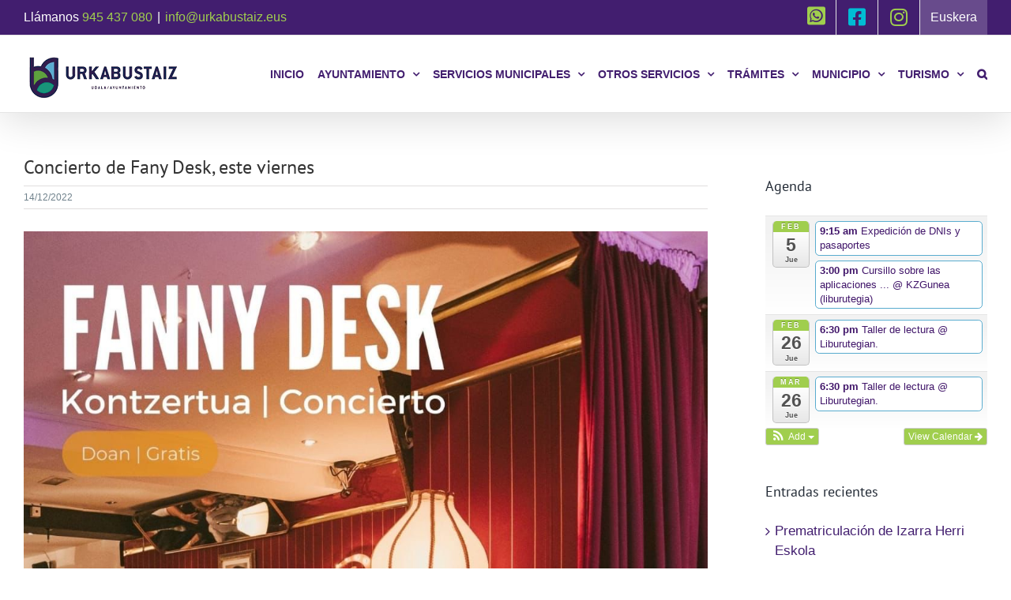

--- FILE ---
content_type: text/html; charset=UTF-8
request_url: https://www.urkabustaiz.eus/concierto-de-fany-desk-este-viernes/
body_size: 22581
content:
<!DOCTYPE html>
<html class="avada-html-layout-wide avada-html-header-position-top" lang="es" prefix="og: http://ogp.me/ns# fb: http://ogp.me/ns/fb#">
<head>
	<meta http-equiv="X-UA-Compatible" content="IE=edge" />
	<meta http-equiv="Content-Type" content="text/html; charset=utf-8"/>
	<meta name="viewport" content="width=device-width, initial-scale=1" />
	<meta name='robots' content='index, follow, max-image-preview:large, max-snippet:-1, max-video-preview:-1' />

	<!-- This site is optimized with the Yoast SEO plugin v22.6 - https://yoast.com/wordpress/plugins/seo/ -->
	<title>Concierto de Fany Desk, este viernes - Ayuntamiento de Urkabustaiz | Urkabustaizko Udala</title>
	<link rel="canonical" href="https://www.urkabustaiz.eus/concierto-de-fany-desk-este-viernes/" />
	<meta property="og:locale" content="es_ES" />
	<meta property="og:type" content="article" />
	<meta property="og:title" content="Concierto de Fany Desk, este viernes - Ayuntamiento de Urkabustaiz | Urkabustaizko Udala" />
	<meta property="og:description" content="Este viernes, 16 de diciembre, concierto de la banda Fanny [&hellip;]" />
	<meta property="og:url" content="https://www.urkabustaiz.eus/concierto-de-fany-desk-este-viernes/" />
	<meta property="og:site_name" content="Ayuntamiento de Urkabustaiz | Urkabustaizko Udala" />
	<meta property="article:publisher" content="https://www.facebook.com/urkabustaiz/" />
	<meta property="article:published_time" content="2022-12-14T17:42:19+00:00" />
	<meta property="og:image" content="https://www.urkabustaiz.eus/wp-content/uploads/2022/12/FannyDesk.jpg" />
	<meta property="og:image:width" content="1131" />
	<meta property="og:image:height" content="1600" />
	<meta property="og:image:type" content="image/jpeg" />
	<meta name="author" content="Udala" />
	<meta name="twitter:card" content="summary_large_image" />
	<meta name="twitter:label1" content="Escrito por" />
	<meta name="twitter:data1" content="Udala" />
	<meta name="twitter:label2" content="Tiempo de lectura" />
	<meta name="twitter:data2" content="1 minuto" />
	<script type="application/ld+json" class="yoast-schema-graph">{"@context":"https://schema.org","@graph":[{"@type":"WebPage","@id":"https://www.urkabustaiz.eus/concierto-de-fany-desk-este-viernes/","url":"https://www.urkabustaiz.eus/concierto-de-fany-desk-este-viernes/","name":"Concierto de Fany Desk, este viernes - Ayuntamiento de Urkabustaiz | Urkabustaizko Udala","isPartOf":{"@id":"https://www.urkabustaiz.eus/#website"},"primaryImageOfPage":{"@id":"https://www.urkabustaiz.eus/concierto-de-fany-desk-este-viernes/#primaryimage"},"image":{"@id":"https://www.urkabustaiz.eus/concierto-de-fany-desk-este-viernes/#primaryimage"},"thumbnailUrl":"https://www.urkabustaiz.eus/wp-content/uploads/2022/12/FannyDesk.jpg","datePublished":"2022-12-14T17:42:19+00:00","dateModified":"2022-12-14T17:42:19+00:00","author":{"@id":"https://www.urkabustaiz.eus/#/schema/person/090e0a85463a86215b468676b8f05cce"},"breadcrumb":{"@id":"https://www.urkabustaiz.eus/concierto-de-fany-desk-este-viernes/#breadcrumb"},"inLanguage":"es","potentialAction":[{"@type":"ReadAction","target":["https://www.urkabustaiz.eus/concierto-de-fany-desk-este-viernes/"]}]},{"@type":"ImageObject","inLanguage":"es","@id":"https://www.urkabustaiz.eus/concierto-de-fany-desk-este-viernes/#primaryimage","url":"https://www.urkabustaiz.eus/wp-content/uploads/2022/12/FannyDesk.jpg","contentUrl":"https://www.urkabustaiz.eus/wp-content/uploads/2022/12/FannyDesk.jpg","width":1131,"height":1600},{"@type":"BreadcrumbList","@id":"https://www.urkabustaiz.eus/concierto-de-fany-desk-este-viernes/#breadcrumb","itemListElement":[{"@type":"ListItem","position":1,"name":"Portada","item":"https://www.urkabustaiz.eus/"},{"@type":"ListItem","position":2,"name":"Concierto de Fany Desk, este viernes"}]},{"@type":"WebSite","@id":"https://www.urkabustaiz.eus/#website","url":"https://www.urkabustaiz.eus/","name":"Ayuntamiento de Urkabustaiz | Urkabustaizko Udala","description":"Web Oficial Ayuntamiento Urkabustaiz (Urkabustaizko Udala): noticias, pueblos, rutas y recursos turísticos, trámites, agenda cultural, información a la ciudadanía…","potentialAction":[{"@type":"SearchAction","target":{"@type":"EntryPoint","urlTemplate":"https://www.urkabustaiz.eus/?s={search_term_string}"},"query-input":"required name=search_term_string"}],"inLanguage":"es"},{"@type":"Person","@id":"https://www.urkabustaiz.eus/#/schema/person/090e0a85463a86215b468676b8f05cce","name":"Udala","url":"https://www.urkabustaiz.eus/author/udala/"}]}</script>
	<!-- / Yoast SEO plugin. -->


<link rel="alternate" type="application/rss+xml" title="Ayuntamiento de Urkabustaiz | Urkabustaizko Udala &raquo; Feed" href="https://www.urkabustaiz.eus/feed/" />
<link rel="alternate" type="application/rss+xml" title="Ayuntamiento de Urkabustaiz | Urkabustaizko Udala &raquo; Feed de los comentarios" href="https://www.urkabustaiz.eus/comments/feed/" />
					<link rel="shortcut icon" href="https://www.urkabustaiz.eus/wp-content/uploads/2019/10/favicon-32x32.png" type="image/x-icon" />
		
					<!-- Apple Touch Icon -->
			<link rel="apple-touch-icon" sizes="180x180" href="https://www.urkabustaiz.eus/wp-content/uploads/2019/10/favicon-114x114.png">
		
					<!-- Android Icon -->
			<link rel="icon" sizes="192x192" href="https://www.urkabustaiz.eus/wp-content/uploads/2019/10/favicon-57x57.png">
		
					<!-- MS Edge Icon -->
			<meta name="msapplication-TileImage" content="https://www.urkabustaiz.eus/wp-content/uploads/2019/10/favicon-72x72.png">
				
		<meta property="og:title" content="Concierto de Fany Desk, este viernes"/>
		<meta property="og:type" content="article"/>
		<meta property="og:url" content="https://www.urkabustaiz.eus/concierto-de-fany-desk-este-viernes/"/>
		<meta property="og:site_name" content="Ayuntamiento de Urkabustaiz | Urkabustaizko Udala"/>
		<meta property="og:description" content="Este viernes, 16 de diciembre, concierto de la banda Fanny Desk en la casa de cultura a las 18:30. Gratis.

Organizado dentro del programa Jalgi Voz.

&nbsp;"/>

									<meta property="og:image" content="https://www.urkabustaiz.eus/wp-content/uploads/2022/12/FannyDesk.jpg"/>
							<link rel='stylesheet' id='ai1ec_style-css' href='//www.urkabustaiz.eus/wp-content/plugins/all-in-one-event-calendar/cache/82b2ba40_ai1ec_parsed_css.css?ver=3.0.0' type='text/css' media='all' />
<style id='pdfp-pdfposter-style-inline-css' type='text/css'>
.wp-block-pdfp-pdf-poster{overflow:hidden}.pdfp_wrapper .pdf{position:relative}.pdfp_wrapper.pdfp_popup_enabled .iframe_wrapper{display:none}.pdfp_wrapper.pdfp_popup_enabled .iframe_wrapper:fullscreen{display:block}.pdfp_wrapper .iframe_wrapper{height:100%;width:100%}.pdfp_wrapper .iframe_wrapper:fullscreen iframe{height:100vh!important}.pdfp_wrapper .iframe_wrapper iframe{width:100%}.pdfp_wrapper .iframe_wrapper .close{background:#fff;border:1px solid #ddd;border-radius:3px;color:#222;cursor:pointer;display:none;font-family:sans-serif;font-size:36px;line-height:100%;padding:0 7px;position:absolute;right:12px;top:35px;z-index:9999}.pdfp_wrapper .iframe_wrapper:fullscreen .close{display:block}.pdfp_wrapper .pdfp_fullscreen_close{display:none}.pdfp_wrapper.pdfp_fullscreen_opened .pdfp_fullscreen_close{align-items:center;background:#fff;border-radius:3px;color:#222;cursor:pointer;display:flex;font-size:35px;height:30px;justify-content:center;overflow:hidden;padding-bottom:4px;position:fixed;right:20px;top:20px;width:32px}.pdfp_wrapper.pdfp_fullscreen_opened .pdfp_fullscreen_overlay{background:#2229;height:100%;left:0;position:fixed;top:0;width:100%}.pdfp_wrapper.pdfp_fullscreen_opened .iframe_wrapper{display:block;height:90vh;left:50%;max-width:95%;position:fixed;top:50%;transform:translate(-50%,-50%);width:900px;z-index:99999999999}.pdfp_wrapper iframe{border:none;outline:none}.pdfp-adobe-viewer{border:1px solid #ddd;border-radius:3px;cursor:pointer;outline:none;text-decoration:none}.pdfp_download{margin-right:15px}.cta_wrapper{display:flex;gap:10px;margin-bottom:10px;text-align:left}.cta_wrapper a{text-decoration:none!important}.cta_wrapper button{cursor:pointer}.pdfp_wrapper p{margin:10px 0;text-align:center}.popout-disabled{height:50px;position:absolute;right:12px;top:12px;width:50px}.pdfp_wrapper iframe{border-bottom:10px solid #2a2a2a;box-sizing:border-box;max-width:100%}.ViewSDK_hideOverflow[data-align=center]{margin-left:auto;margin-right:auto}.ViewSDK_hideOverflow[data-align=left]{margin-right:auto}.ViewSDK_hideOverflow[data-align=right]{margin-left:auto}@media screen and (max-width:768px){.pdfp_wrapper iframe{height:calc(100vw + 120px)}}@media screen and (max-width:576px){.cta_wrapper .pdfp_download{margin-bottom:10px;margin-right:0}.cta_wrapper .pdfp_download button{margin-right:0!important}.cta_wrapper{align-items:center;display:flex;flex-direction:column}}.pdfp_social_share{z-index:9999}.pdfp_social_icon_top{margin-bottom:10px}.pdfp_social_icon_bottom,.pdfp_social_icon_top{align-items:center;display:flex;gap:10px;justify-content:center}.pdfp_social_icon_bottom{margin-top:10px}.pdfp_social_icon_left{left:0;top:-40px}.pdfp_social_icon_right{right:0;top:-40px}
.pdfp_wrapper .pdf{position:relative}.pdfp_wrapper .iframe_wrapper{height:100%;width:100%}.pdfp_wrapper .iframe_wrapper:fullscreen iframe{height:100vh!important}.pdfp_wrapper .iframe_wrapper iframe{max-width:100%;width:100%}.pdfp_wrapper .iframe_wrapper .close{background:#fff;border:1px solid #ddd;border-radius:3px;color:#222;cursor:pointer;display:none;font-family:sans-serif;font-size:36px;line-height:100%;padding:0 7px;position:absolute;right:12px;top:35px;z-index:9999}.pdfp_wrapper .iframe_wrapper:fullscreen .close{display:block}.pdfp-adobe-viewer{border:1px solid #ddd;border-radius:3px;cursor:pointer;outline:none;text-decoration:none}.pdfp_download{margin-right:15px}.cta_wrapper{margin-bottom:10px}.pdfp_wrapper p{margin:10px 0;text-align:center}.popout-disabled{height:50px;position:absolute;right:12px;top:12px;width:50px}@media screen and (max-width:768px){.pdfp_wrapper iframe{height:calc(100vw + 120px)}}.ViewSDK_hideOverflow[data-align=center]{margin-left:auto;margin-right:auto}.ViewSDK_hideOverflow[data-align=left]{margin-right:auto}.ViewSDK_hideOverflow[data-align=right]{margin-left:auto}@media screen and (max-width:768px){.pdfp_wrapper iframe{height:calc(100vw + 120px)!important;max-height:100%}}@media screen and (max-width:576px){.cta_wrapper .pdfp_download{margin-bottom:10px;margin-right:0}.cta_wrapper .pdfp_download button{margin-right:0!important}.cta_wrapper{align-items:center;display:flex;flex-direction:column}}.ViewSDK_fullScreenPDFViewer{background-color:#474747}.ViewSDK_fullScreenPDFViewer iframe{background:green;border:none;display:block;height:90%!important;margin:auto;max-width:1320px;position:relative;top:5%;width:90%!important}

</style>
<link rel='stylesheet' id='pdfp-public-css' href='https://www.urkabustaiz.eus/wp-content/plugins/pdf-poster/build/public.css?ver=1769594533' type='text/css' media='all' />
<link rel='stylesheet' id='fusion-dynamic-css-css' href='https://www.urkabustaiz.eus/wp-content/uploads/fusion-styles/f7021ea263d8b5c510824327f2427f2d.min.css?ver=3.11.2' type='text/css' media='all' />
<script type='text/javascript' src='https://www.urkabustaiz.eus/wp-includes/js/jquery/jquery.min.js?ver=3.7.0' id='jquery-core-js'></script>
<script type='text/javascript' src='https://www.urkabustaiz.eus/wp-includes/js/jquery/jquery-migrate.min.js?ver=3.4.1' id='jquery-migrate-js'></script>
<link rel="https://api.w.org/" href="https://www.urkabustaiz.eus/wp-json/" /><link rel="alternate" type="application/json" href="https://www.urkabustaiz.eus/wp-json/wp/v2/posts/7384" /><link rel="EditURI" type="application/rsd+xml" title="RSD" href="https://www.urkabustaiz.eus/xmlrpc.php?rsd" />
<meta name="generator" content="WordPress 6.3.1" />
<link rel='shortlink' href='https://www.urkabustaiz.eus/?p=7384' />
<link rel="alternate" type="application/json+oembed" href="https://www.urkabustaiz.eus/wp-json/oembed/1.0/embed?url=https%3A%2F%2Fwww.urkabustaiz.eus%2Fconcierto-de-fany-desk-este-viernes%2F" />
<link rel="alternate" type="text/xml+oembed" href="https://www.urkabustaiz.eus/wp-json/oembed/1.0/embed?url=https%3A%2F%2Fwww.urkabustaiz.eus%2Fconcierto-de-fany-desk-este-viernes%2F&#038;format=xml" />
        <style>
                    </style>
<style type="text/css">
.qtranxs_flag_es {background-image: url(/wp-content/plugins/qtranslate-x/flags/es.png); background-repeat: no-repeat;}
.qtranxs_flag_eu {background-image: url(/wp-content/plugins/qtranslate-x/flags/eu_ES.png); background-repeat: no-repeat;}
</style>
<link hreflang="es" href="https://www.urkabustaiz.eus/es/concierto-de-fany-desk-este-viernes/" rel="alternate" />
<link hreflang="eu" href="https://www.urkabustaiz.eus/eu/concierto-de-fany-desk-este-viernes/" rel="alternate" />
<link hreflang="x-default" href="https://www.urkabustaiz.eus/concierto-de-fany-desk-este-viernes/" rel="alternate" />
<meta name="generator" content="qTranslate-XT 3.7.2" />
<!-- Analytics by WP Statistics - https://wp-statistics.com -->
<style type="text/css" id="css-fb-visibility">@media screen and (max-width: 640px){.fusion-no-small-visibility{display:none !important;}body .sm-text-align-center{text-align:center !important;}body .sm-text-align-left{text-align:left !important;}body .sm-text-align-right{text-align:right !important;}body .sm-flex-align-center{justify-content:center !important;}body .sm-flex-align-flex-start{justify-content:flex-start !important;}body .sm-flex-align-flex-end{justify-content:flex-end !important;}body .sm-mx-auto{margin-left:auto !important;margin-right:auto !important;}body .sm-ml-auto{margin-left:auto !important;}body .sm-mr-auto{margin-right:auto !important;}body .fusion-absolute-position-small{position:absolute;top:auto;width:100%;}.awb-sticky.awb-sticky-small{ position: sticky; top: var(--awb-sticky-offset,0); }}@media screen and (min-width: 641px) and (max-width: 1024px){.fusion-no-medium-visibility{display:none !important;}body .md-text-align-center{text-align:center !important;}body .md-text-align-left{text-align:left !important;}body .md-text-align-right{text-align:right !important;}body .md-flex-align-center{justify-content:center !important;}body .md-flex-align-flex-start{justify-content:flex-start !important;}body .md-flex-align-flex-end{justify-content:flex-end !important;}body .md-mx-auto{margin-left:auto !important;margin-right:auto !important;}body .md-ml-auto{margin-left:auto !important;}body .md-mr-auto{margin-right:auto !important;}body .fusion-absolute-position-medium{position:absolute;top:auto;width:100%;}.awb-sticky.awb-sticky-medium{ position: sticky; top: var(--awb-sticky-offset,0); }}@media screen and (min-width: 1025px){.fusion-no-large-visibility{display:none !important;}body .lg-text-align-center{text-align:center !important;}body .lg-text-align-left{text-align:left !important;}body .lg-text-align-right{text-align:right !important;}body .lg-flex-align-center{justify-content:center !important;}body .lg-flex-align-flex-start{justify-content:flex-start !important;}body .lg-flex-align-flex-end{justify-content:flex-end !important;}body .lg-mx-auto{margin-left:auto !important;margin-right:auto !important;}body .lg-ml-auto{margin-left:auto !important;}body .lg-mr-auto{margin-right:auto !important;}body .fusion-absolute-position-large{position:absolute;top:auto;width:100%;}.awb-sticky.awb-sticky-large{ position: sticky; top: var(--awb-sticky-offset,0); }}</style><link rel="icon" href="https://www.urkabustaiz.eus/wp-content/uploads/2019/10/cropped-favicon-32x32.png" sizes="32x32" />
<link rel="icon" href="https://www.urkabustaiz.eus/wp-content/uploads/2019/10/cropped-favicon-192x192.png" sizes="192x192" />
<link rel="apple-touch-icon" href="https://www.urkabustaiz.eus/wp-content/uploads/2019/10/cropped-favicon-180x180.png" />
<meta name="msapplication-TileImage" content="https://www.urkabustaiz.eus/wp-content/uploads/2019/10/cropped-favicon-270x270.png" />
		<style type="text/css" id="wp-custom-css">
			/* Estilos para el icono de WhatsApp */
#menu-item-9705 .fusion-megamenu-icon i {
    color: #25D366; /* Color oficial de WhatsApp */
    font-size: 24px; /* Tamaño del icono, ajusta según sea necesario */
}

#menu-item-9705 a {
    display: flex;
    align-items: center;
    justify-content: center;
    text-decoration: none;
}

/* Hover efecto si lo necesitas */
#menu-item-9705 a:hover .fusion-megamenu-icon i {
    color: #128C7E; /* Color más oscuro para el hover */
}		</style>
				<script type="text/javascript">
			var doc = document.documentElement;
			doc.setAttribute( 'data-useragent', navigator.userAgent );
		</script>
		
	</head>

<body class="post-template-default single single-post postid-7384 single-format-standard has-sidebar fusion-image-hovers fusion-pagination-sizing fusion-button_type-flat fusion-button_span-no fusion-button_gradient-linear avada-image-rollover-circle-no avada-image-rollover-yes avada-image-rollover-direction-left fusion-body ltr fusion-sticky-header no-tablet-sticky-header no-mobile-sticky-header no-mobile-slidingbar no-mobile-totop avada-has-rev-slider-styles fusion-disable-outline fusion-sub-menu-fade mobile-logo-pos-left layout-wide-mode avada-has-boxed-modal-shadow-none layout-scroll-offset-full avada-has-zero-margin-offset-top fusion-top-header menu-text-align-center mobile-menu-design-modern fusion-show-pagination-text fusion-header-layout-v3 avada-responsive avada-footer-fx-none avada-menu-highlight-style-bottombar fusion-search-form-classic fusion-main-menu-search-dropdown fusion-avatar-square avada-sticky-shrinkage avada-dropdown-styles avada-blog-layout-large avada-blog-archive-layout-large avada-header-shadow-yes avada-menu-icon-position-left avada-has-megamenu-shadow avada-has-mainmenu-dropdown-divider avada-has-pagetitle-bg-full avada-has-main-nav-search-icon avada-has-megamenu-item-divider avada-has-breadcrumb-mobile-hidden avada-has-titlebar-hide avada-has-pagination-padding avada-flyout-menu-direction-fade avada-ec-views-v1" data-awb-post-id="7384">
		<a class="skip-link screen-reader-text" href="#content">Skip to content</a>

	<div id="boxed-wrapper">
		
		<div id="wrapper" class="fusion-wrapper">
			<div id="home" style="position:relative;top:-1px;"></div>
							
					
			<header class="fusion-header-wrapper fusion-header-shadow">
				<div class="fusion-header-v3 fusion-logo-alignment fusion-logo-left fusion-sticky-menu-1 fusion-sticky-logo- fusion-mobile-logo-  fusion-mobile-menu-design-modern">
					
<div class="fusion-secondary-header">
	<div class="fusion-row">
					<div class="fusion-alignleft">
				<div class="fusion-contact-info"><span class="fusion-contact-info-phone-number">Llámanos <a href="tel:+34945437080">945 437 080</a></span><span class="fusion-header-separator">|</span><span class="fusion-contact-info-email-address"><a href="mailto:&#105;nfo&#64;urk&#97;b&#117;&#115;&#116;ai&#122;.&#101;&#117;&#115;">&#105;nfo&#64;urk&#97;b&#117;&#115;&#116;ai&#122;.&#101;&#117;&#115;</a></span></div>			</div>
							<div class="fusion-alignright">
				<nav class="fusion-secondary-menu" role="navigation" aria-label="Secondary Menu"><ul id="menu-selector-idiomas" class="menu"><li  id="menu-item-9705"  class="menu-item menu-item-type-custom menu-item-object-custom menu-item-9705"  data-item-id="9705"><a  href="https://www.whatsapp.com/channel/0029Va8ZesR30LKWiTsXcr45" class="fusion-bottombar-highlight"><span class="menu-text"><i class="glyphicon fa-whatsapp-square fab" aria-hidden="true" style="font-size: 26px;"></i></span></a></li><li  id="menu-item-3109"  class="redes menu-item menu-item-type-custom menu-item-object-custom menu-item-3109"  data-classes="redes" data-item-id="3109"><a  target="_blank" rel="noopener noreferrer" href="https://www.facebook.com/urkabustaiz/" class="fusion-icon-only-link fusion-flex-link fusion-bottombar-highlight"><span class="fusion-megamenu-icon"><i class="glyphicon fa-facebook-square fab" aria-hidden="true"></i></span><span class="menu-text"><span class="menu-title">FaceBook</span></span></a></li><li  id="menu-item-5201"  class="menu-item menu-item-type-custom menu-item-object-custom menu-item-5201"  data-item-id="5201"><a  href="https://www.instagram.com/urkabustaiz_udala/" class="fusion-icon-only-link fusion-flex-link fusion-bottombar-highlight"><span class="fusion-megamenu-icon"><i class="glyphicon fa-instagram fab" aria-hidden="true"></i></span><span class="menu-text"><span class="menu-title">Instagram</span></span></a></li><li  id="menu-item-2733"  class="idioma qtranxs-lang-menu qtranxs-lang-menu-eu menu-item menu-item-type-custom menu-item-object-custom menu-item-2733"  data-classes="idioma" data-item-id="2733"><a  title="Euskera" href="https://www.urkabustaiz.eus/eu/concierto-de-fany-desk-este-viernes/" class="fusion-bottombar-highlight"><span class="menu-text">Euskera</span></a></li></ul></nav><nav class="fusion-mobile-nav-holder fusion-mobile-menu-text-align-left" aria-label="Secondary Mobile Menu"></nav>			</div>
			</div>
</div>
<div class="fusion-header-sticky-height"></div>
<div class="fusion-header">
	<div class="fusion-row">
					<div class="fusion-logo" data-margin-top="20px" data-margin-bottom="10px" data-margin-left="0px" data-margin-right="0px">
			<a class="fusion-logo-link"  href="https://www.urkabustaiz.eus/" >

						<!-- standard logo -->
			<img src="https://www.urkabustaiz.eus/wp-content/uploads/2019/02/logo-ayto-urkabustaiz.png" srcset="https://www.urkabustaiz.eus/wp-content/uploads/2019/02/logo-ayto-urkabustaiz.png 1x, https://www.urkabustaiz.eus/wp-content/uploads/2019/02/logo-ayto-urkabustaiz-2x.png 2x" width="200" height="67" style="max-height:67px;height:auto;" alt="Ayuntamiento de Urkabustaiz | Urkabustaizko Udala Logo" data-retina_logo_url="https://www.urkabustaiz.eus/wp-content/uploads/2019/02/logo-ayto-urkabustaiz-2x.png" class="fusion-standard-logo" />

			
					</a>
		</div>		<nav class="fusion-main-menu" aria-label="Menú principal"><ul id="menu-principal" class="fusion-menu"><li  id="menu-item-2734"  class="menu-item menu-item-type-post_type menu-item-object-page menu-item-home menu-item-2734"  data-item-id="2734"><a  href="https://www.urkabustaiz.eus/" class="fusion-bottombar-highlight"><span class="menu-text">INICIO</span></a></li><li  id="menu-item-3189"  class="menu-item menu-item-type-post_type menu-item-object-page menu-item-has-children menu-item-3189 fusion-dropdown-menu"  data-item-id="3189"><a  href="https://www.urkabustaiz.eus/ayuntamiento/" class="fusion-bottombar-highlight"><span class="menu-text">AYUNTAMIENTO</span> <span class="fusion-caret"><i class="fusion-dropdown-indicator" aria-hidden="true"></i></span></a><ul class="sub-menu"><li  id="menu-item-9782"  class="menu-item menu-item-type-custom menu-item-object-custom menu-item-9782 fusion-dropdown-submenu" ><a  href="https://urkabustaiz.egoitzaelektronikoa.eus/info.0" class="fusion-bottombar-highlight"><span>Tablón de anuncios</span></a></li><li  id="menu-item-2574"  class="menu-item menu-item-type-post_type menu-item-object-page menu-item-2574 fusion-dropdown-submenu" ><a  href="https://www.urkabustaiz.eus/ayuntamiento/calendar/" class="fusion-bottombar-highlight"><span>Agenda</span></a></li><li  id="menu-item-2587"  class="menu-item menu-item-type-post_type menu-item-object-page menu-item-2587 fusion-dropdown-submenu" ><a  href="https://www.urkabustaiz.eus/ayuntamiento/noticias/" class="fusion-bottombar-highlight"><span>Noticias</span></a></li><li  id="menu-item-2572"  class="menu-item menu-item-type-post_type menu-item-object-page menu-item-2572 fusion-dropdown-submenu" ><a  href="https://www.urkabustaiz.eus/ayuntamiento/organizacion-municipal/" class="fusion-bottombar-highlight"><span>Organización municipal</span></a></li><li  id="menu-item-2571"  class="menu-item menu-item-type-post_type menu-item-object-page menu-item-2571 fusion-dropdown-submenu" ><a  href="https://www.urkabustaiz.eus/ayuntamiento/normativa/" class="fusion-bottombar-highlight"><span>Normativa</span></a></li><li  id="menu-item-2570"  class="menu-item menu-item-type-post_type menu-item-object-page menu-item-2570 fusion-dropdown-submenu" ><a  href="https://www.urkabustaiz.eus/ayuntamiento/presupuesto/" class="fusion-bottombar-highlight"><span>Presupuesto</span></a></li><li  id="menu-item-7671"  class="menu-item menu-item-type-post_type menu-item-object-page menu-item-7671 fusion-dropdown-submenu" ><a  href="https://www.urkabustaiz.eus/ayuntamiento/subvenciones/" class="fusion-bottombar-highlight"><span>Subvenciones</span></a></li><li  id="menu-item-7461"  class="menu-item menu-item-type-custom menu-item-object-custom menu-item-7461 fusion-dropdown-submenu" ><a  href="https://urkabustaiz.egoitzaelektronikoa.eus/transparency/e74ac8fa-4d20-4b56-a6a6-d7fbf6faf9de/" class="fusion-bottombar-highlight"><span>Actas de Pleno</span></a></li><li  id="menu-item-2569"  class="menu-item menu-item-type-post_type menu-item-object-page menu-item-2569 fusion-dropdown-submenu" ><a  href="https://www.urkabustaiz.eus/ayuntamiento/perfil-del-contratante/" class="fusion-bottombar-highlight"><span>Perfil de contratación</span></a></li><li  id="menu-item-60"  class="menu-item menu-item-type-custom menu-item-object-custom menu-item-60 fusion-dropdown-submenu" ><a  target="_blank" rel="noopener noreferrer" href="https://urkabustaiz.egoitzaelektronikoa.eus" class="fusion-bottombar-highlight"><span>Portal de la ciudadanía</span></a></li></ul></li><li  id="menu-item-3219"  class="menu-item menu-item-type-post_type menu-item-object-page menu-item-has-children menu-item-3219 fusion-dropdown-menu"  data-item-id="3219"><a  href="https://www.urkabustaiz.eus/servicios-municipales/" class="fusion-bottombar-highlight"><span class="menu-text">SERVICIOS MUNICIPALES</span> <span class="fusion-caret"><i class="fusion-dropdown-indicator" aria-hidden="true"></i></span></a><ul class="sub-menu"><li  id="menu-item-2633"  class="menu-item menu-item-type-post_type menu-item-object-page menu-item-2633 fusion-dropdown-submenu" ><a  href="https://www.urkabustaiz.eus/servicios-municipales/cultura-y-deporte/" class="fusion-bottombar-highlight"><span>Cultura y deporte</span></a></li><li  id="menu-item-267"  class="menu-item menu-item-type-post_type menu-item-object-page menu-item-267 fusion-dropdown-submenu" ><a  href="https://www.urkabustaiz.eus/servicios-municipales/euskera/" class="fusion-bottombar-highlight"><span>Euskera</span></a></li><li  id="menu-item-266"  class="menu-item menu-item-type-post_type menu-item-object-page menu-item-266 fusion-dropdown-submenu" ><a  href="https://www.urkabustaiz.eus/servicios-municipales/igualdad/" class="fusion-bottombar-highlight"><span>Igualdad</span></a></li><li  id="menu-item-3548"  class="menu-item menu-item-type-post_type menu-item-object-page menu-item-has-children menu-item-3548 fusion-dropdown-submenu" ><a  href="https://www.urkabustaiz.eus/servicios-municipales/medio-ambiente/" class="fusion-bottombar-highlight"><span>Medio Ambiente</span> <span class="fusion-caret"><i class="fusion-dropdown-indicator" aria-hidden="true"></i></span></a><ul class="sub-menu"><li  id="menu-item-3549"  class="menu-item menu-item-type-post_type menu-item-object-page menu-item-3549" ><a  href="https://www.urkabustaiz.eus/servicios-municipales/medio-ambiente/informacion-general-medio-ambiente/" class="fusion-bottombar-highlight"><span>Información general</span></a></li><li  id="menu-item-2683"  class="menu-item menu-item-type-post_type menu-item-object-page menu-item-has-children menu-item-2683" ><a  href="https://www.urkabustaiz.eus/servicios-municipales/medio-ambiente/gestion-de-residuos/" class="fusion-bottombar-highlight"><span>Gestión de residuos</span> <span class="fusion-caret"><i class="fusion-dropdown-indicator" aria-hidden="true"></i></span></a><ul class="sub-menu"><li  id="menu-item-8576"  class="menu-item menu-item-type-post_type menu-item-object-page menu-item-8576" ><a  href="https://www.urkabustaiz.eus/servicios-municipales/medio-ambiente/birziklatzeko-aholkuak/" class="fusion-bottombar-highlight"><span>Pautas para el reciclaje</span></a></li><li  id="menu-item-8580"  class="menu-item menu-item-type-post_type menu-item-object-page menu-item-8580" ><a  href="https://www.urkabustaiz.eus/servicios-municipales/medio-ambiente/konpostajea/" class="fusion-bottombar-highlight"><span>Compostaje</span></a></li><li  id="menu-item-8587"  class="menu-item menu-item-type-post_type menu-item-object-page menu-item-8587" ><a  href="https://www.urkabustaiz.eus/servicios-municipales/medio-ambiente/puntu-berde-mugikorra/" class="fusion-bottombar-highlight"><span>Punto verde móvil</span></a></li><li  id="menu-item-8592"  class="menu-item menu-item-type-post_type menu-item-object-page menu-item-8592" ><a  href="https://www.urkabustaiz.eus/servicios-municipales/medio-ambiente/bestelako-hondakinen-bilketa/" class="fusion-bottombar-highlight"><span>Recogida de otros residuos</span></a></li><li  id="menu-item-8596"  class="menu-item menu-item-type-post_type menu-item-object-page menu-item-8596" ><a  href="https://www.urkabustaiz.eus/servicios-municipales/medio-ambiente/hondakinen-behatokia/" class="fusion-bottombar-highlight"><span>Observatorio de residuos (DFA)</span></a></li></ul></li><li  id="menu-item-9049"  class="menu-item menu-item-type-custom menu-item-object-custom menu-item-has-children menu-item-9049" ><a  href="#" class="fusion-bottombar-highlight"><span>Planes y proyectos ambientales</span> <span class="fusion-caret"><i class="fusion-dropdown-indicator" aria-hidden="true"></i></span></a><ul class="sub-menu"><li  id="menu-item-9052"  class="menu-item menu-item-type-post_type menu-item-object-page menu-item-9052" ><a  href="https://www.urkabustaiz.eus/servicios-municipales/medio-ambiente/planes-y-proyectos-ambientales-2/" class="fusion-bottombar-highlight"><span>Proyecto de huertas ecológicas de Urkabuztaiz</span></a></li><li  id="menu-item-9053"  class="menu-item menu-item-type-post_type menu-item-object-page menu-item-9053" ><a  href="https://www.urkabustaiz.eus/servicios-municipales/medio-ambiente/planes-y-proyectos-ambientales-3/" class="fusion-bottombar-highlight"><span>Plan de Acción de Clima y Energía Sostenible</span></a></li></ul></li><li  id="menu-item-8573"  class="menu-item menu-item-type-post_type menu-item-object-page menu-item-8573" ><a  href="https://www.urkabustaiz.eus/servicios-municipales/medio-ambiente/berrerabilgunea/" class="fusion-bottombar-highlight"><span>Berrerabilgune</span></a></li></ul></li><li  id="menu-item-2604"  class="menu-item menu-item-type-post_type menu-item-object-page menu-item-2604 fusion-dropdown-submenu" ><a  href="https://www.urkabustaiz.eus/servicios-municipales/bienestar-social/" class="fusion-bottombar-highlight"><span>Bienestar social</span></a></li><li  id="menu-item-2638"  class="menu-item menu-item-type-post_type menu-item-object-page menu-item-has-children menu-item-2638 fusion-dropdown-submenu" ><a  href="https://www.urkabustaiz.eus/servicios-municipales/urbanismo/" class="fusion-bottombar-highlight"><span>Urbanismo</span> <span class="fusion-caret"><i class="fusion-dropdown-indicator" aria-hidden="true"></i></span></a><ul class="sub-menu"><li  id="menu-item-2644"  class="menu-item menu-item-type-post_type menu-item-object-page menu-item-2644" ><a  href="https://www.urkabustaiz.eus/servicios-municipales/urbanismo/plan-general-de-ordenacion-urbana/" class="fusion-bottombar-highlight"><span>PGOU</span></a></li><li  id="menu-item-2641"  class="menu-item menu-item-type-post_type menu-item-object-page menu-item-2641" ><a  href="https://www.urkabustaiz.eus/servicios-municipales/urbanismo/tramites-urbanismo/" class="fusion-bottombar-highlight"><span>Trámites urbanismo</span></a></li></ul></li><li  id="menu-item-2631"  class="menu-item menu-item-type-post_type menu-item-object-page menu-item-2631 fusion-dropdown-submenu" ><a  href="https://www.urkabustaiz.eus/servicios-municipales/archivo/" class="fusion-bottombar-highlight"><span>Archivo</span></a></li><li  id="menu-item-2632"  class="menu-item menu-item-type-post_type menu-item-object-page menu-item-2632 fusion-dropdown-submenu" ><a  href="https://www.urkabustaiz.eus/servicios-municipales/ayudas/" class="fusion-bottombar-highlight"><span>Ayudas</span></a></li></ul></li><li  id="menu-item-3220"  class="menu-item menu-item-type-post_type menu-item-object-page menu-item-has-children menu-item-3220 fusion-dropdown-menu"  data-item-id="3220"><a  href="https://www.urkabustaiz.eus/otros-servicios/" class="fusion-bottombar-highlight"><span class="menu-text">OTROS SERVICIOS</span> <span class="fusion-caret"><i class="fusion-dropdown-indicator" aria-hidden="true"></i></span></a><ul class="sub-menu"><li  id="menu-item-2689"  class="menu-item menu-item-type-post_type menu-item-object-page menu-item-has-children menu-item-2689 fusion-dropdown-submenu" ><a  href="https://www.urkabustaiz.eus/otros-servicios/centros-escolares/" class="fusion-bottombar-highlight"><span>Centros escolares</span> <span class="fusion-caret"><i class="fusion-dropdown-indicator" aria-hidden="true"></i></span></a><ul class="sub-menu"><li  id="menu-item-3698"  class="menu-item menu-item-type-post_type menu-item-object-page menu-item-3698" ><a  href="https://www.urkabustaiz.eus/otros-servicios/centros-escolares/haurreskola/" class="fusion-bottombar-highlight"><span>Haurreskola</span></a></li><li  id="menu-item-3697"  class="menu-item menu-item-type-post_type menu-item-object-page menu-item-3697" ><a  href="https://www.urkabustaiz.eus/otros-servicios/centros-escolares/izarra-herri-eskola/" class="fusion-bottombar-highlight"><span>Izarra Herri Eskola</span></a></li><li  id="menu-item-3715"  class="menu-item menu-item-type-post_type menu-item-object-page menu-item-3715" ><a  href="https://www.urkabustaiz.eus/otros-servicios/centros-escolares/ies-murguia/" class="fusion-bottombar-highlight"><span>IES Murgia</span></a></li></ul></li><li  id="menu-item-2688"  class="menu-item menu-item-type-post_type menu-item-object-page menu-item-2688 fusion-dropdown-submenu" ><a  href="https://www.urkabustaiz.eus/otros-servicios/kultur-etxea/" class="fusion-bottombar-highlight"><span>Kultur etxea</span></a></li><li  id="menu-item-2687"  class="menu-item menu-item-type-post_type menu-item-object-page menu-item-2687 fusion-dropdown-submenu" ><a  href="https://www.urkabustaiz.eus/otros-servicios/uk-musika-eskola/" class="fusion-bottombar-highlight"><span>UK Musika eskola</span></a></li><li  id="menu-item-2686"  class="menu-item menu-item-type-post_type menu-item-object-page menu-item-2686 fusion-dropdown-submenu" ><a  href="https://www.urkabustaiz.eus/otros-servicios/instalaciones-parque-de-ostuno/" class="fusion-bottombar-highlight"><span>Instalaciones Parque de Ostuño</span></a></li><li  id="menu-item-3753"  class="menu-item menu-item-type-post_type menu-item-object-page menu-item-3753 fusion-dropdown-submenu" ><a  href="https://www.urkabustaiz.eus/fronton-municipal/" class="fusion-bottombar-highlight"><span>Frontón municipal</span></a></li><li  id="menu-item-2685"  class="menu-item menu-item-type-post_type menu-item-object-page menu-item-2685 fusion-dropdown-submenu" ><a  href="https://www.urkabustaiz.eus/otros-servicios/centro-de-salud/" class="fusion-bottombar-highlight"><span>Centro de salud de Atención Primaria</span></a></li><li  id="menu-item-2684"  class="menu-item menu-item-type-post_type menu-item-object-page menu-item-2684 fusion-dropdown-submenu" ><a  href="https://www.urkabustaiz.eus/otros-servicios/juzgado-de-paz/" class="fusion-bottombar-highlight"><span>Juzgado de paz</span></a></li><li  id="menu-item-2681"  class="menu-item menu-item-type-post_type menu-item-object-page menu-item-2681 fusion-dropdown-submenu" ><a  href="https://www.urkabustaiz.eus/otros-servicios/transporte/" class="fusion-bottombar-highlight"><span>Transporte</span></a></li><li  id="menu-item-10053"  class="menu-item menu-item-type-post_type menu-item-object-page menu-item-10053 fusion-dropdown-submenu" ><a  href="https://www.urkabustaiz.eus/otros-servicios/hermandad-de-aguas/" class="fusion-bottombar-highlight"><span>Hermandad de aguas</span></a></li></ul></li><li  id="menu-item-3221"  class="menu-item menu-item-type-post_type menu-item-object-page menu-item-has-children menu-item-3221 fusion-dropdown-menu"  data-item-id="3221"><a  href="https://www.urkabustaiz.eus/tramites/" class="fusion-bottombar-highlight"><span class="menu-text">TRÁMITES</span> <span class="fusion-caret"><i class="fusion-dropdown-indicator" aria-hidden="true"></i></span></a><ul class="sub-menu"><li  id="menu-item-201"  class="menu-item menu-item-type-custom menu-item-object-custom menu-item-201 fusion-dropdown-submenu" ><a  target="_blank" rel="noopener noreferrer" href="https://urkabustaiz.egoitzaelektronikoa.eus" class="fusion-bottombar-highlight"><span>Trámites online</span></a></li><li  id="menu-item-202"  class="menu-item menu-item-type-custom menu-item-object-custom menu-item-202 fusion-dropdown-submenu" ><a  target="_blank" rel="noopener noreferrer" href="https://www.euskadi.eus/y22-pay/es/p12uiPaymentWar/p12uiRPCDispatcherServlet?p12iCpr=9052180" class="fusion-bottombar-highlight"><span>Mi Pago</span></a></li><li  id="menu-item-203"  class="menu-item menu-item-type-custom menu-item-object-custom menu-item-203 fusion-dropdown-submenu" ><a  target="_blank" rel="noopener noreferrer" href="https://web.araba.eus/es/fakturazioa-elektronikoa" class="fusion-bottombar-highlight"><span>Factura electrónica</span></a></li><li  id="menu-item-204"  class="menu-item menu-item-type-custom menu-item-object-custom menu-item-204 fusion-dropdown-submenu" ><a  target="_blank" rel="noopener noreferrer" href="https://urkabustaiz.egoitzaelektronikoa.eus" class="fusion-bottombar-highlight"><span>Proveedores</span></a></li></ul></li><li  id="menu-item-3223"  class="menu-item menu-item-type-post_type menu-item-object-page menu-item-has-children menu-item-3223 fusion-dropdown-menu"  data-item-id="3223"><a  href="https://www.urkabustaiz.eus/municipio/" class="fusion-bottombar-highlight"><span class="menu-text">MUNICIPIO</span> <span class="fusion-caret"><i class="fusion-dropdown-indicator" aria-hidden="true"></i></span></a><ul class="sub-menu"><li  id="menu-item-5197"  class="menu-item menu-item-type-post_type menu-item-object-page menu-item-5197 fusion-dropdown-submenu" ><a  href="https://www.urkabustaiz.eus/municipio/urkaberri/" class="fusion-bottombar-highlight"><span>URKABERRI</span></a></li><li  id="menu-item-2858"  class="menu-item menu-item-type-post_type menu-item-object-page menu-item-2858 fusion-dropdown-submenu" ><a  href="https://www.urkabustaiz.eus/municipio/informacion-sobre-urkabustaiz/" class="fusion-bottombar-highlight"><span>Información sobre Urkabustaiz</span></a></li><li  id="menu-item-64"  class="menu-item menu-item-type-custom menu-item-object-custom menu-item-64 fusion-dropdown-submenu" ><a  target="_blank" rel="noopener noreferrer" href="/wp-content/uploads/2019/06/Mapa_Toponimico_Urkabustaiz_2017.pdf" class="fusion-bottombar-highlight"><span>Mapa municipal</span></a></li><li  id="menu-item-2713"  class="menu-item menu-item-type-custom menu-item-object-custom menu-item-2713 fusion-dropdown-submenu" ><a  target="_blank" rel="noopener noreferrer" href="/wp-content/uploads/2019/06/callejero-Urkabustaiz.pdf" class="fusion-bottombar-highlight"><span>Callejero</span></a></li><li  id="menu-item-7226"  class="menu-item menu-item-type-custom menu-item-object-custom menu-item-7226 fusion-dropdown-submenu" ><a  href="https://www.urkabustaiz.eus/wp-content/uploads/2022/10/Gida-Urka-16-orrikoa-Interaktiboa.pdf" class="fusion-bottombar-highlight"><span>Guía de negocios</span></a></li></ul></li><li  id="menu-item-3224"  class="menu-item menu-item-type-post_type menu-item-object-page menu-item-has-children menu-item-3224 fusion-dropdown-menu"  data-item-id="3224"><a  href="https://www.urkabustaiz.eus/turismo/" class="fusion-bottombar-highlight"><span class="menu-text">TURISMO</span> <span class="fusion-caret"><i class="fusion-dropdown-indicator" aria-hidden="true"></i></span></a><ul class="sub-menu"><li  id="menu-item-2949"  class="menu-item menu-item-type-post_type menu-item-object-page menu-item-2949 fusion-dropdown-submenu" ><a  href="https://www.urkabustaiz.eus/turismo/informacion-turistica-y-naturaleza/" class="fusion-bottombar-highlight"><span>Información turística y naturaleza</span></a></li><li  id="menu-item-2732"  class="menu-item menu-item-type-post_type menu-item-object-page menu-item-2732 fusion-dropdown-submenu" ><a  href="https://www.urkabustaiz.eus/turismo/fiestas-y-ferias/" class="fusion-bottombar-highlight"><span>Fiestas y ferias</span></a></li><li  id="menu-item-2906"  class="menu-item menu-item-type-post_type menu-item-object-page menu-item-2906 fusion-dropdown-submenu" ><a  href="https://www.urkabustaiz.eus/turismo/productos-agroalimentarios/" class="fusion-bottombar-highlight"><span>Productos agroalimentarios</span></a></li><li  id="menu-item-3104"  class="menu-item menu-item-type-post_type menu-item-object-page menu-item-3104 fusion-dropdown-submenu" ><a  href="https://www.urkabustaiz.eus/turismo/museo-etnografico-irubidaur/" class="fusion-bottombar-highlight"><span>Museo Etnográfico Irubidaur</span></a></li><li  id="menu-item-3094"  class="menu-item menu-item-type-post_type menu-item-object-page menu-item-3094 fusion-dropdown-submenu" ><a  href="https://www.urkabustaiz.eus/turismo/itinerarios/" class="fusion-bottombar-highlight"><span>Itinerarios</span></a></li><li  id="menu-item-2904"  class="menu-item menu-item-type-post_type menu-item-object-page menu-item-2904 fusion-dropdown-submenu" ><a  href="https://www.urkabustaiz.eus/turismo/alojamiento/" class="fusion-bottombar-highlight"><span>Alojamiento</span></a></li><li  id="menu-item-2912"  class="menu-item menu-item-type-post_type menu-item-object-page menu-item-2912 fusion-dropdown-submenu" ><a  href="https://www.urkabustaiz.eus/turismo/bares-y-restaurantes/" class="fusion-bottombar-highlight"><span>Bares y restaurantes</span></a></li><li  id="menu-item-5290"  class="menu-item menu-item-type-post_type menu-item-object-page menu-item-5290 fusion-dropdown-submenu" ><a  href="https://www.urkabustaiz.eus/turismo/comercio/" class="fusion-bottombar-highlight"><span>Comercio</span></a></li><li  id="menu-item-2905"  class="menu-item menu-item-type-post_type menu-item-object-page menu-item-2905 fusion-dropdown-submenu" ><a  href="https://www.urkabustaiz.eus/turismo/artesania-y-ropa/" class="fusion-bottombar-highlight"><span>Artesanía y ropa</span></a></li></ul></li><li class="fusion-custom-menu-item fusion-main-menu-search"><a class="fusion-main-menu-icon" href="#" aria-label="Buscar" data-title="Buscar" title="Buscar" role="button" aria-expanded="false"></a><div class="fusion-custom-menu-item-contents">		<form role="search" class="searchform fusion-search-form  fusion-search-form-classic" method="get" action="https://www.urkabustaiz.eus/">
			<div class="fusion-search-form-content">

				
				<div class="fusion-search-field search-field">
					<label><span class="screen-reader-text">Buscar:</span>
													<input type="search" value="" name="s" class="s" placeholder="Buscar..." required aria-required="true" aria-label="Buscar..."/>
											</label>
				</div>
				<div class="fusion-search-button search-button">
					<input type="submit" class="fusion-search-submit searchsubmit" aria-label="Buscar" value="&#xf002;" />
									</div>

				
			</div>


			
		</form>
		</div></li></ul></nav><nav class="fusion-main-menu fusion-sticky-menu" aria-label="Main Menu Sticky"><ul id="menu-principal-1" class="fusion-menu"><li   class="menu-item menu-item-type-post_type menu-item-object-page menu-item-home menu-item-2734"  data-item-id="2734"><a  href="https://www.urkabustaiz.eus/" class="fusion-bottombar-highlight"><span class="menu-text">INICIO</span></a></li><li   class="menu-item menu-item-type-post_type menu-item-object-page menu-item-has-children menu-item-3189 fusion-dropdown-menu"  data-item-id="3189"><a  href="https://www.urkabustaiz.eus/ayuntamiento/" class="fusion-bottombar-highlight"><span class="menu-text">AYUNTAMIENTO</span> <span class="fusion-caret"><i class="fusion-dropdown-indicator" aria-hidden="true"></i></span></a><ul class="sub-menu"><li   class="menu-item menu-item-type-custom menu-item-object-custom menu-item-9782 fusion-dropdown-submenu" ><a  href="https://urkabustaiz.egoitzaelektronikoa.eus/info.0" class="fusion-bottombar-highlight"><span>Tablón de anuncios</span></a></li><li   class="menu-item menu-item-type-post_type menu-item-object-page menu-item-2574 fusion-dropdown-submenu" ><a  href="https://www.urkabustaiz.eus/ayuntamiento/calendar/" class="fusion-bottombar-highlight"><span>Agenda</span></a></li><li   class="menu-item menu-item-type-post_type menu-item-object-page menu-item-2587 fusion-dropdown-submenu" ><a  href="https://www.urkabustaiz.eus/ayuntamiento/noticias/" class="fusion-bottombar-highlight"><span>Noticias</span></a></li><li   class="menu-item menu-item-type-post_type menu-item-object-page menu-item-2572 fusion-dropdown-submenu" ><a  href="https://www.urkabustaiz.eus/ayuntamiento/organizacion-municipal/" class="fusion-bottombar-highlight"><span>Organización municipal</span></a></li><li   class="menu-item menu-item-type-post_type menu-item-object-page menu-item-2571 fusion-dropdown-submenu" ><a  href="https://www.urkabustaiz.eus/ayuntamiento/normativa/" class="fusion-bottombar-highlight"><span>Normativa</span></a></li><li   class="menu-item menu-item-type-post_type menu-item-object-page menu-item-2570 fusion-dropdown-submenu" ><a  href="https://www.urkabustaiz.eus/ayuntamiento/presupuesto/" class="fusion-bottombar-highlight"><span>Presupuesto</span></a></li><li   class="menu-item menu-item-type-post_type menu-item-object-page menu-item-7671 fusion-dropdown-submenu" ><a  href="https://www.urkabustaiz.eus/ayuntamiento/subvenciones/" class="fusion-bottombar-highlight"><span>Subvenciones</span></a></li><li   class="menu-item menu-item-type-custom menu-item-object-custom menu-item-7461 fusion-dropdown-submenu" ><a  href="https://urkabustaiz.egoitzaelektronikoa.eus/transparency/e74ac8fa-4d20-4b56-a6a6-d7fbf6faf9de/" class="fusion-bottombar-highlight"><span>Actas de Pleno</span></a></li><li   class="menu-item menu-item-type-post_type menu-item-object-page menu-item-2569 fusion-dropdown-submenu" ><a  href="https://www.urkabustaiz.eus/ayuntamiento/perfil-del-contratante/" class="fusion-bottombar-highlight"><span>Perfil de contratación</span></a></li><li   class="menu-item menu-item-type-custom menu-item-object-custom menu-item-60 fusion-dropdown-submenu" ><a  target="_blank" rel="noopener noreferrer" href="https://urkabustaiz.egoitzaelektronikoa.eus" class="fusion-bottombar-highlight"><span>Portal de la ciudadanía</span></a></li></ul></li><li   class="menu-item menu-item-type-post_type menu-item-object-page menu-item-has-children menu-item-3219 fusion-dropdown-menu"  data-item-id="3219"><a  href="https://www.urkabustaiz.eus/servicios-municipales/" class="fusion-bottombar-highlight"><span class="menu-text">SERVICIOS MUNICIPALES</span> <span class="fusion-caret"><i class="fusion-dropdown-indicator" aria-hidden="true"></i></span></a><ul class="sub-menu"><li   class="menu-item menu-item-type-post_type menu-item-object-page menu-item-2633 fusion-dropdown-submenu" ><a  href="https://www.urkabustaiz.eus/servicios-municipales/cultura-y-deporte/" class="fusion-bottombar-highlight"><span>Cultura y deporte</span></a></li><li   class="menu-item menu-item-type-post_type menu-item-object-page menu-item-267 fusion-dropdown-submenu" ><a  href="https://www.urkabustaiz.eus/servicios-municipales/euskera/" class="fusion-bottombar-highlight"><span>Euskera</span></a></li><li   class="menu-item menu-item-type-post_type menu-item-object-page menu-item-266 fusion-dropdown-submenu" ><a  href="https://www.urkabustaiz.eus/servicios-municipales/igualdad/" class="fusion-bottombar-highlight"><span>Igualdad</span></a></li><li   class="menu-item menu-item-type-post_type menu-item-object-page menu-item-has-children menu-item-3548 fusion-dropdown-submenu" ><a  href="https://www.urkabustaiz.eus/servicios-municipales/medio-ambiente/" class="fusion-bottombar-highlight"><span>Medio Ambiente</span> <span class="fusion-caret"><i class="fusion-dropdown-indicator" aria-hidden="true"></i></span></a><ul class="sub-menu"><li   class="menu-item menu-item-type-post_type menu-item-object-page menu-item-3549" ><a  href="https://www.urkabustaiz.eus/servicios-municipales/medio-ambiente/informacion-general-medio-ambiente/" class="fusion-bottombar-highlight"><span>Información general</span></a></li><li   class="menu-item menu-item-type-post_type menu-item-object-page menu-item-has-children menu-item-2683" ><a  href="https://www.urkabustaiz.eus/servicios-municipales/medio-ambiente/gestion-de-residuos/" class="fusion-bottombar-highlight"><span>Gestión de residuos</span> <span class="fusion-caret"><i class="fusion-dropdown-indicator" aria-hidden="true"></i></span></a><ul class="sub-menu"><li   class="menu-item menu-item-type-post_type menu-item-object-page menu-item-8576" ><a  href="https://www.urkabustaiz.eus/servicios-municipales/medio-ambiente/birziklatzeko-aholkuak/" class="fusion-bottombar-highlight"><span>Pautas para el reciclaje</span></a></li><li   class="menu-item menu-item-type-post_type menu-item-object-page menu-item-8580" ><a  href="https://www.urkabustaiz.eus/servicios-municipales/medio-ambiente/konpostajea/" class="fusion-bottombar-highlight"><span>Compostaje</span></a></li><li   class="menu-item menu-item-type-post_type menu-item-object-page menu-item-8587" ><a  href="https://www.urkabustaiz.eus/servicios-municipales/medio-ambiente/puntu-berde-mugikorra/" class="fusion-bottombar-highlight"><span>Punto verde móvil</span></a></li><li   class="menu-item menu-item-type-post_type menu-item-object-page menu-item-8592" ><a  href="https://www.urkabustaiz.eus/servicios-municipales/medio-ambiente/bestelako-hondakinen-bilketa/" class="fusion-bottombar-highlight"><span>Recogida de otros residuos</span></a></li><li   class="menu-item menu-item-type-post_type menu-item-object-page menu-item-8596" ><a  href="https://www.urkabustaiz.eus/servicios-municipales/medio-ambiente/hondakinen-behatokia/" class="fusion-bottombar-highlight"><span>Observatorio de residuos (DFA)</span></a></li></ul></li><li   class="menu-item menu-item-type-custom menu-item-object-custom menu-item-has-children menu-item-9049" ><a  href="#" class="fusion-bottombar-highlight"><span>Planes y proyectos ambientales</span> <span class="fusion-caret"><i class="fusion-dropdown-indicator" aria-hidden="true"></i></span></a><ul class="sub-menu"><li   class="menu-item menu-item-type-post_type menu-item-object-page menu-item-9052" ><a  href="https://www.urkabustaiz.eus/servicios-municipales/medio-ambiente/planes-y-proyectos-ambientales-2/" class="fusion-bottombar-highlight"><span>Proyecto de huertas ecológicas de Urkabuztaiz</span></a></li><li   class="menu-item menu-item-type-post_type menu-item-object-page menu-item-9053" ><a  href="https://www.urkabustaiz.eus/servicios-municipales/medio-ambiente/planes-y-proyectos-ambientales-3/" class="fusion-bottombar-highlight"><span>Plan de Acción de Clima y Energía Sostenible</span></a></li></ul></li><li   class="menu-item menu-item-type-post_type menu-item-object-page menu-item-8573" ><a  href="https://www.urkabustaiz.eus/servicios-municipales/medio-ambiente/berrerabilgunea/" class="fusion-bottombar-highlight"><span>Berrerabilgune</span></a></li></ul></li><li   class="menu-item menu-item-type-post_type menu-item-object-page menu-item-2604 fusion-dropdown-submenu" ><a  href="https://www.urkabustaiz.eus/servicios-municipales/bienestar-social/" class="fusion-bottombar-highlight"><span>Bienestar social</span></a></li><li   class="menu-item menu-item-type-post_type menu-item-object-page menu-item-has-children menu-item-2638 fusion-dropdown-submenu" ><a  href="https://www.urkabustaiz.eus/servicios-municipales/urbanismo/" class="fusion-bottombar-highlight"><span>Urbanismo</span> <span class="fusion-caret"><i class="fusion-dropdown-indicator" aria-hidden="true"></i></span></a><ul class="sub-menu"><li   class="menu-item menu-item-type-post_type menu-item-object-page menu-item-2644" ><a  href="https://www.urkabustaiz.eus/servicios-municipales/urbanismo/plan-general-de-ordenacion-urbana/" class="fusion-bottombar-highlight"><span>PGOU</span></a></li><li   class="menu-item menu-item-type-post_type menu-item-object-page menu-item-2641" ><a  href="https://www.urkabustaiz.eus/servicios-municipales/urbanismo/tramites-urbanismo/" class="fusion-bottombar-highlight"><span>Trámites urbanismo</span></a></li></ul></li><li   class="menu-item menu-item-type-post_type menu-item-object-page menu-item-2631 fusion-dropdown-submenu" ><a  href="https://www.urkabustaiz.eus/servicios-municipales/archivo/" class="fusion-bottombar-highlight"><span>Archivo</span></a></li><li   class="menu-item menu-item-type-post_type menu-item-object-page menu-item-2632 fusion-dropdown-submenu" ><a  href="https://www.urkabustaiz.eus/servicios-municipales/ayudas/" class="fusion-bottombar-highlight"><span>Ayudas</span></a></li></ul></li><li   class="menu-item menu-item-type-post_type menu-item-object-page menu-item-has-children menu-item-3220 fusion-dropdown-menu"  data-item-id="3220"><a  href="https://www.urkabustaiz.eus/otros-servicios/" class="fusion-bottombar-highlight"><span class="menu-text">OTROS SERVICIOS</span> <span class="fusion-caret"><i class="fusion-dropdown-indicator" aria-hidden="true"></i></span></a><ul class="sub-menu"><li   class="menu-item menu-item-type-post_type menu-item-object-page menu-item-has-children menu-item-2689 fusion-dropdown-submenu" ><a  href="https://www.urkabustaiz.eus/otros-servicios/centros-escolares/" class="fusion-bottombar-highlight"><span>Centros escolares</span> <span class="fusion-caret"><i class="fusion-dropdown-indicator" aria-hidden="true"></i></span></a><ul class="sub-menu"><li   class="menu-item menu-item-type-post_type menu-item-object-page menu-item-3698" ><a  href="https://www.urkabustaiz.eus/otros-servicios/centros-escolares/haurreskola/" class="fusion-bottombar-highlight"><span>Haurreskola</span></a></li><li   class="menu-item menu-item-type-post_type menu-item-object-page menu-item-3697" ><a  href="https://www.urkabustaiz.eus/otros-servicios/centros-escolares/izarra-herri-eskola/" class="fusion-bottombar-highlight"><span>Izarra Herri Eskola</span></a></li><li   class="menu-item menu-item-type-post_type menu-item-object-page menu-item-3715" ><a  href="https://www.urkabustaiz.eus/otros-servicios/centros-escolares/ies-murguia/" class="fusion-bottombar-highlight"><span>IES Murgia</span></a></li></ul></li><li   class="menu-item menu-item-type-post_type menu-item-object-page menu-item-2688 fusion-dropdown-submenu" ><a  href="https://www.urkabustaiz.eus/otros-servicios/kultur-etxea/" class="fusion-bottombar-highlight"><span>Kultur etxea</span></a></li><li   class="menu-item menu-item-type-post_type menu-item-object-page menu-item-2687 fusion-dropdown-submenu" ><a  href="https://www.urkabustaiz.eus/otros-servicios/uk-musika-eskola/" class="fusion-bottombar-highlight"><span>UK Musika eskola</span></a></li><li   class="menu-item menu-item-type-post_type menu-item-object-page menu-item-2686 fusion-dropdown-submenu" ><a  href="https://www.urkabustaiz.eus/otros-servicios/instalaciones-parque-de-ostuno/" class="fusion-bottombar-highlight"><span>Instalaciones Parque de Ostuño</span></a></li><li   class="menu-item menu-item-type-post_type menu-item-object-page menu-item-3753 fusion-dropdown-submenu" ><a  href="https://www.urkabustaiz.eus/fronton-municipal/" class="fusion-bottombar-highlight"><span>Frontón municipal</span></a></li><li   class="menu-item menu-item-type-post_type menu-item-object-page menu-item-2685 fusion-dropdown-submenu" ><a  href="https://www.urkabustaiz.eus/otros-servicios/centro-de-salud/" class="fusion-bottombar-highlight"><span>Centro de salud de Atención Primaria</span></a></li><li   class="menu-item menu-item-type-post_type menu-item-object-page menu-item-2684 fusion-dropdown-submenu" ><a  href="https://www.urkabustaiz.eus/otros-servicios/juzgado-de-paz/" class="fusion-bottombar-highlight"><span>Juzgado de paz</span></a></li><li   class="menu-item menu-item-type-post_type menu-item-object-page menu-item-2681 fusion-dropdown-submenu" ><a  href="https://www.urkabustaiz.eus/otros-servicios/transporte/" class="fusion-bottombar-highlight"><span>Transporte</span></a></li><li   class="menu-item menu-item-type-post_type menu-item-object-page menu-item-10053 fusion-dropdown-submenu" ><a  href="https://www.urkabustaiz.eus/otros-servicios/hermandad-de-aguas/" class="fusion-bottombar-highlight"><span>Hermandad de aguas</span></a></li></ul></li><li   class="menu-item menu-item-type-post_type menu-item-object-page menu-item-has-children menu-item-3221 fusion-dropdown-menu"  data-item-id="3221"><a  href="https://www.urkabustaiz.eus/tramites/" class="fusion-bottombar-highlight"><span class="menu-text">TRÁMITES</span> <span class="fusion-caret"><i class="fusion-dropdown-indicator" aria-hidden="true"></i></span></a><ul class="sub-menu"><li   class="menu-item menu-item-type-custom menu-item-object-custom menu-item-201 fusion-dropdown-submenu" ><a  target="_blank" rel="noopener noreferrer" href="https://urkabustaiz.egoitzaelektronikoa.eus" class="fusion-bottombar-highlight"><span>Trámites online</span></a></li><li   class="menu-item menu-item-type-custom menu-item-object-custom menu-item-202 fusion-dropdown-submenu" ><a  target="_blank" rel="noopener noreferrer" href="https://www.euskadi.eus/y22-pay/es/p12uiPaymentWar/p12uiRPCDispatcherServlet?p12iCpr=9052180" class="fusion-bottombar-highlight"><span>Mi Pago</span></a></li><li   class="menu-item menu-item-type-custom menu-item-object-custom menu-item-203 fusion-dropdown-submenu" ><a  target="_blank" rel="noopener noreferrer" href="https://web.araba.eus/es/fakturazioa-elektronikoa" class="fusion-bottombar-highlight"><span>Factura electrónica</span></a></li><li   class="menu-item menu-item-type-custom menu-item-object-custom menu-item-204 fusion-dropdown-submenu" ><a  target="_blank" rel="noopener noreferrer" href="https://urkabustaiz.egoitzaelektronikoa.eus" class="fusion-bottombar-highlight"><span>Proveedores</span></a></li></ul></li><li   class="menu-item menu-item-type-post_type menu-item-object-page menu-item-has-children menu-item-3223 fusion-dropdown-menu"  data-item-id="3223"><a  href="https://www.urkabustaiz.eus/municipio/" class="fusion-bottombar-highlight"><span class="menu-text">MUNICIPIO</span> <span class="fusion-caret"><i class="fusion-dropdown-indicator" aria-hidden="true"></i></span></a><ul class="sub-menu"><li   class="menu-item menu-item-type-post_type menu-item-object-page menu-item-5197 fusion-dropdown-submenu" ><a  href="https://www.urkabustaiz.eus/municipio/urkaberri/" class="fusion-bottombar-highlight"><span>URKABERRI</span></a></li><li   class="menu-item menu-item-type-post_type menu-item-object-page menu-item-2858 fusion-dropdown-submenu" ><a  href="https://www.urkabustaiz.eus/municipio/informacion-sobre-urkabustaiz/" class="fusion-bottombar-highlight"><span>Información sobre Urkabustaiz</span></a></li><li   class="menu-item menu-item-type-custom menu-item-object-custom menu-item-64 fusion-dropdown-submenu" ><a  target="_blank" rel="noopener noreferrer" href="/wp-content/uploads/2019/06/Mapa_Toponimico_Urkabustaiz_2017.pdf" class="fusion-bottombar-highlight"><span>Mapa municipal</span></a></li><li   class="menu-item menu-item-type-custom menu-item-object-custom menu-item-2713 fusion-dropdown-submenu" ><a  target="_blank" rel="noopener noreferrer" href="/wp-content/uploads/2019/06/callejero-Urkabustaiz.pdf" class="fusion-bottombar-highlight"><span>Callejero</span></a></li><li   class="menu-item menu-item-type-custom menu-item-object-custom menu-item-7226 fusion-dropdown-submenu" ><a  href="https://www.urkabustaiz.eus/wp-content/uploads/2022/10/Gida-Urka-16-orrikoa-Interaktiboa.pdf" class="fusion-bottombar-highlight"><span>Guía de negocios</span></a></li></ul></li><li   class="menu-item menu-item-type-post_type menu-item-object-page menu-item-has-children menu-item-3224 fusion-dropdown-menu"  data-item-id="3224"><a  href="https://www.urkabustaiz.eus/turismo/" class="fusion-bottombar-highlight"><span class="menu-text">TURISMO</span> <span class="fusion-caret"><i class="fusion-dropdown-indicator" aria-hidden="true"></i></span></a><ul class="sub-menu"><li   class="menu-item menu-item-type-post_type menu-item-object-page menu-item-2949 fusion-dropdown-submenu" ><a  href="https://www.urkabustaiz.eus/turismo/informacion-turistica-y-naturaleza/" class="fusion-bottombar-highlight"><span>Información turística y naturaleza</span></a></li><li   class="menu-item menu-item-type-post_type menu-item-object-page menu-item-2732 fusion-dropdown-submenu" ><a  href="https://www.urkabustaiz.eus/turismo/fiestas-y-ferias/" class="fusion-bottombar-highlight"><span>Fiestas y ferias</span></a></li><li   class="menu-item menu-item-type-post_type menu-item-object-page menu-item-2906 fusion-dropdown-submenu" ><a  href="https://www.urkabustaiz.eus/turismo/productos-agroalimentarios/" class="fusion-bottombar-highlight"><span>Productos agroalimentarios</span></a></li><li   class="menu-item menu-item-type-post_type menu-item-object-page menu-item-3104 fusion-dropdown-submenu" ><a  href="https://www.urkabustaiz.eus/turismo/museo-etnografico-irubidaur/" class="fusion-bottombar-highlight"><span>Museo Etnográfico Irubidaur</span></a></li><li   class="menu-item menu-item-type-post_type menu-item-object-page menu-item-3094 fusion-dropdown-submenu" ><a  href="https://www.urkabustaiz.eus/turismo/itinerarios/" class="fusion-bottombar-highlight"><span>Itinerarios</span></a></li><li   class="menu-item menu-item-type-post_type menu-item-object-page menu-item-2904 fusion-dropdown-submenu" ><a  href="https://www.urkabustaiz.eus/turismo/alojamiento/" class="fusion-bottombar-highlight"><span>Alojamiento</span></a></li><li   class="menu-item menu-item-type-post_type menu-item-object-page menu-item-2912 fusion-dropdown-submenu" ><a  href="https://www.urkabustaiz.eus/turismo/bares-y-restaurantes/" class="fusion-bottombar-highlight"><span>Bares y restaurantes</span></a></li><li   class="menu-item menu-item-type-post_type menu-item-object-page menu-item-5290 fusion-dropdown-submenu" ><a  href="https://www.urkabustaiz.eus/turismo/comercio/" class="fusion-bottombar-highlight"><span>Comercio</span></a></li><li   class="menu-item menu-item-type-post_type menu-item-object-page menu-item-2905 fusion-dropdown-submenu" ><a  href="https://www.urkabustaiz.eus/turismo/artesania-y-ropa/" class="fusion-bottombar-highlight"><span>Artesanía y ropa</span></a></li></ul></li><li class="fusion-custom-menu-item fusion-main-menu-search"><a class="fusion-main-menu-icon" href="#" aria-label="Buscar" data-title="Buscar" title="Buscar" role="button" aria-expanded="false"></a><div class="fusion-custom-menu-item-contents">		<form role="search" class="searchform fusion-search-form  fusion-search-form-classic" method="get" action="https://www.urkabustaiz.eus/">
			<div class="fusion-search-form-content">

				
				<div class="fusion-search-field search-field">
					<label><span class="screen-reader-text">Buscar:</span>
													<input type="search" value="" name="s" class="s" placeholder="Buscar..." required aria-required="true" aria-label="Buscar..."/>
											</label>
				</div>
				<div class="fusion-search-button search-button">
					<input type="submit" class="fusion-search-submit searchsubmit" aria-label="Buscar" value="&#xf002;" />
									</div>

				
			</div>


			
		</form>
		</div></li></ul></nav><div class="fusion-mobile-navigation"><ul id="menu-principal-2" class="fusion-mobile-menu"><li   class="menu-item menu-item-type-post_type menu-item-object-page menu-item-home menu-item-2734"  data-item-id="2734"><a  href="https://www.urkabustaiz.eus/" class="fusion-bottombar-highlight"><span class="menu-text">INICIO</span></a></li><li   class="menu-item menu-item-type-post_type menu-item-object-page menu-item-has-children menu-item-3189 fusion-dropdown-menu"  data-item-id="3189"><a  href="https://www.urkabustaiz.eus/ayuntamiento/" class="fusion-bottombar-highlight"><span class="menu-text">AYUNTAMIENTO</span> <span class="fusion-caret"><i class="fusion-dropdown-indicator" aria-hidden="true"></i></span></a><ul class="sub-menu"><li   class="menu-item menu-item-type-custom menu-item-object-custom menu-item-9782 fusion-dropdown-submenu" ><a  href="https://urkabustaiz.egoitzaelektronikoa.eus/info.0" class="fusion-bottombar-highlight"><span>Tablón de anuncios</span></a></li><li   class="menu-item menu-item-type-post_type menu-item-object-page menu-item-2574 fusion-dropdown-submenu" ><a  href="https://www.urkabustaiz.eus/ayuntamiento/calendar/" class="fusion-bottombar-highlight"><span>Agenda</span></a></li><li   class="menu-item menu-item-type-post_type menu-item-object-page menu-item-2587 fusion-dropdown-submenu" ><a  href="https://www.urkabustaiz.eus/ayuntamiento/noticias/" class="fusion-bottombar-highlight"><span>Noticias</span></a></li><li   class="menu-item menu-item-type-post_type menu-item-object-page menu-item-2572 fusion-dropdown-submenu" ><a  href="https://www.urkabustaiz.eus/ayuntamiento/organizacion-municipal/" class="fusion-bottombar-highlight"><span>Organización municipal</span></a></li><li   class="menu-item menu-item-type-post_type menu-item-object-page menu-item-2571 fusion-dropdown-submenu" ><a  href="https://www.urkabustaiz.eus/ayuntamiento/normativa/" class="fusion-bottombar-highlight"><span>Normativa</span></a></li><li   class="menu-item menu-item-type-post_type menu-item-object-page menu-item-2570 fusion-dropdown-submenu" ><a  href="https://www.urkabustaiz.eus/ayuntamiento/presupuesto/" class="fusion-bottombar-highlight"><span>Presupuesto</span></a></li><li   class="menu-item menu-item-type-post_type menu-item-object-page menu-item-7671 fusion-dropdown-submenu" ><a  href="https://www.urkabustaiz.eus/ayuntamiento/subvenciones/" class="fusion-bottombar-highlight"><span>Subvenciones</span></a></li><li   class="menu-item menu-item-type-custom menu-item-object-custom menu-item-7461 fusion-dropdown-submenu" ><a  href="https://urkabustaiz.egoitzaelektronikoa.eus/transparency/e74ac8fa-4d20-4b56-a6a6-d7fbf6faf9de/" class="fusion-bottombar-highlight"><span>Actas de Pleno</span></a></li><li   class="menu-item menu-item-type-post_type menu-item-object-page menu-item-2569 fusion-dropdown-submenu" ><a  href="https://www.urkabustaiz.eus/ayuntamiento/perfil-del-contratante/" class="fusion-bottombar-highlight"><span>Perfil de contratación</span></a></li><li   class="menu-item menu-item-type-custom menu-item-object-custom menu-item-60 fusion-dropdown-submenu" ><a  target="_blank" rel="noopener noreferrer" href="https://urkabustaiz.egoitzaelektronikoa.eus" class="fusion-bottombar-highlight"><span>Portal de la ciudadanía</span></a></li></ul></li><li   class="menu-item menu-item-type-post_type menu-item-object-page menu-item-has-children menu-item-3219 fusion-dropdown-menu"  data-item-id="3219"><a  href="https://www.urkabustaiz.eus/servicios-municipales/" class="fusion-bottombar-highlight"><span class="menu-text">SERVICIOS MUNICIPALES</span> <span class="fusion-caret"><i class="fusion-dropdown-indicator" aria-hidden="true"></i></span></a><ul class="sub-menu"><li   class="menu-item menu-item-type-post_type menu-item-object-page menu-item-2633 fusion-dropdown-submenu" ><a  href="https://www.urkabustaiz.eus/servicios-municipales/cultura-y-deporte/" class="fusion-bottombar-highlight"><span>Cultura y deporte</span></a></li><li   class="menu-item menu-item-type-post_type menu-item-object-page menu-item-267 fusion-dropdown-submenu" ><a  href="https://www.urkabustaiz.eus/servicios-municipales/euskera/" class="fusion-bottombar-highlight"><span>Euskera</span></a></li><li   class="menu-item menu-item-type-post_type menu-item-object-page menu-item-266 fusion-dropdown-submenu" ><a  href="https://www.urkabustaiz.eus/servicios-municipales/igualdad/" class="fusion-bottombar-highlight"><span>Igualdad</span></a></li><li   class="menu-item menu-item-type-post_type menu-item-object-page menu-item-has-children menu-item-3548 fusion-dropdown-submenu" ><a  href="https://www.urkabustaiz.eus/servicios-municipales/medio-ambiente/" class="fusion-bottombar-highlight"><span>Medio Ambiente</span> <span class="fusion-caret"><i class="fusion-dropdown-indicator" aria-hidden="true"></i></span></a><ul class="sub-menu"><li   class="menu-item menu-item-type-post_type menu-item-object-page menu-item-3549" ><a  href="https://www.urkabustaiz.eus/servicios-municipales/medio-ambiente/informacion-general-medio-ambiente/" class="fusion-bottombar-highlight"><span>Información general</span></a></li><li   class="menu-item menu-item-type-post_type menu-item-object-page menu-item-has-children menu-item-2683" ><a  href="https://www.urkabustaiz.eus/servicios-municipales/medio-ambiente/gestion-de-residuos/" class="fusion-bottombar-highlight"><span>Gestión de residuos</span> <span class="fusion-caret"><i class="fusion-dropdown-indicator" aria-hidden="true"></i></span></a><ul class="sub-menu"><li   class="menu-item menu-item-type-post_type menu-item-object-page menu-item-8576" ><a  href="https://www.urkabustaiz.eus/servicios-municipales/medio-ambiente/birziklatzeko-aholkuak/" class="fusion-bottombar-highlight"><span>Pautas para el reciclaje</span></a></li><li   class="menu-item menu-item-type-post_type menu-item-object-page menu-item-8580" ><a  href="https://www.urkabustaiz.eus/servicios-municipales/medio-ambiente/konpostajea/" class="fusion-bottombar-highlight"><span>Compostaje</span></a></li><li   class="menu-item menu-item-type-post_type menu-item-object-page menu-item-8587" ><a  href="https://www.urkabustaiz.eus/servicios-municipales/medio-ambiente/puntu-berde-mugikorra/" class="fusion-bottombar-highlight"><span>Punto verde móvil</span></a></li><li   class="menu-item menu-item-type-post_type menu-item-object-page menu-item-8592" ><a  href="https://www.urkabustaiz.eus/servicios-municipales/medio-ambiente/bestelako-hondakinen-bilketa/" class="fusion-bottombar-highlight"><span>Recogida de otros residuos</span></a></li><li   class="menu-item menu-item-type-post_type menu-item-object-page menu-item-8596" ><a  href="https://www.urkabustaiz.eus/servicios-municipales/medio-ambiente/hondakinen-behatokia/" class="fusion-bottombar-highlight"><span>Observatorio de residuos (DFA)</span></a></li></ul></li><li   class="menu-item menu-item-type-custom menu-item-object-custom menu-item-has-children menu-item-9049" ><a  href="#" class="fusion-bottombar-highlight"><span>Planes y proyectos ambientales</span> <span class="fusion-caret"><i class="fusion-dropdown-indicator" aria-hidden="true"></i></span></a><ul class="sub-menu"><li   class="menu-item menu-item-type-post_type menu-item-object-page menu-item-9052" ><a  href="https://www.urkabustaiz.eus/servicios-municipales/medio-ambiente/planes-y-proyectos-ambientales-2/" class="fusion-bottombar-highlight"><span>Proyecto de huertas ecológicas de Urkabuztaiz</span></a></li><li   class="menu-item menu-item-type-post_type menu-item-object-page menu-item-9053" ><a  href="https://www.urkabustaiz.eus/servicios-municipales/medio-ambiente/planes-y-proyectos-ambientales-3/" class="fusion-bottombar-highlight"><span>Plan de Acción de Clima y Energía Sostenible</span></a></li></ul></li><li   class="menu-item menu-item-type-post_type menu-item-object-page menu-item-8573" ><a  href="https://www.urkabustaiz.eus/servicios-municipales/medio-ambiente/berrerabilgunea/" class="fusion-bottombar-highlight"><span>Berrerabilgune</span></a></li></ul></li><li   class="menu-item menu-item-type-post_type menu-item-object-page menu-item-2604 fusion-dropdown-submenu" ><a  href="https://www.urkabustaiz.eus/servicios-municipales/bienestar-social/" class="fusion-bottombar-highlight"><span>Bienestar social</span></a></li><li   class="menu-item menu-item-type-post_type menu-item-object-page menu-item-has-children menu-item-2638 fusion-dropdown-submenu" ><a  href="https://www.urkabustaiz.eus/servicios-municipales/urbanismo/" class="fusion-bottombar-highlight"><span>Urbanismo</span> <span class="fusion-caret"><i class="fusion-dropdown-indicator" aria-hidden="true"></i></span></a><ul class="sub-menu"><li   class="menu-item menu-item-type-post_type menu-item-object-page menu-item-2644" ><a  href="https://www.urkabustaiz.eus/servicios-municipales/urbanismo/plan-general-de-ordenacion-urbana/" class="fusion-bottombar-highlight"><span>PGOU</span></a></li><li   class="menu-item menu-item-type-post_type menu-item-object-page menu-item-2641" ><a  href="https://www.urkabustaiz.eus/servicios-municipales/urbanismo/tramites-urbanismo/" class="fusion-bottombar-highlight"><span>Trámites urbanismo</span></a></li></ul></li><li   class="menu-item menu-item-type-post_type menu-item-object-page menu-item-2631 fusion-dropdown-submenu" ><a  href="https://www.urkabustaiz.eus/servicios-municipales/archivo/" class="fusion-bottombar-highlight"><span>Archivo</span></a></li><li   class="menu-item menu-item-type-post_type menu-item-object-page menu-item-2632 fusion-dropdown-submenu" ><a  href="https://www.urkabustaiz.eus/servicios-municipales/ayudas/" class="fusion-bottombar-highlight"><span>Ayudas</span></a></li></ul></li><li   class="menu-item menu-item-type-post_type menu-item-object-page menu-item-has-children menu-item-3220 fusion-dropdown-menu"  data-item-id="3220"><a  href="https://www.urkabustaiz.eus/otros-servicios/" class="fusion-bottombar-highlight"><span class="menu-text">OTROS SERVICIOS</span> <span class="fusion-caret"><i class="fusion-dropdown-indicator" aria-hidden="true"></i></span></a><ul class="sub-menu"><li   class="menu-item menu-item-type-post_type menu-item-object-page menu-item-has-children menu-item-2689 fusion-dropdown-submenu" ><a  href="https://www.urkabustaiz.eus/otros-servicios/centros-escolares/" class="fusion-bottombar-highlight"><span>Centros escolares</span> <span class="fusion-caret"><i class="fusion-dropdown-indicator" aria-hidden="true"></i></span></a><ul class="sub-menu"><li   class="menu-item menu-item-type-post_type menu-item-object-page menu-item-3698" ><a  href="https://www.urkabustaiz.eus/otros-servicios/centros-escolares/haurreskola/" class="fusion-bottombar-highlight"><span>Haurreskola</span></a></li><li   class="menu-item menu-item-type-post_type menu-item-object-page menu-item-3697" ><a  href="https://www.urkabustaiz.eus/otros-servicios/centros-escolares/izarra-herri-eskola/" class="fusion-bottombar-highlight"><span>Izarra Herri Eskola</span></a></li><li   class="menu-item menu-item-type-post_type menu-item-object-page menu-item-3715" ><a  href="https://www.urkabustaiz.eus/otros-servicios/centros-escolares/ies-murguia/" class="fusion-bottombar-highlight"><span>IES Murgia</span></a></li></ul></li><li   class="menu-item menu-item-type-post_type menu-item-object-page menu-item-2688 fusion-dropdown-submenu" ><a  href="https://www.urkabustaiz.eus/otros-servicios/kultur-etxea/" class="fusion-bottombar-highlight"><span>Kultur etxea</span></a></li><li   class="menu-item menu-item-type-post_type menu-item-object-page menu-item-2687 fusion-dropdown-submenu" ><a  href="https://www.urkabustaiz.eus/otros-servicios/uk-musika-eskola/" class="fusion-bottombar-highlight"><span>UK Musika eskola</span></a></li><li   class="menu-item menu-item-type-post_type menu-item-object-page menu-item-2686 fusion-dropdown-submenu" ><a  href="https://www.urkabustaiz.eus/otros-servicios/instalaciones-parque-de-ostuno/" class="fusion-bottombar-highlight"><span>Instalaciones Parque de Ostuño</span></a></li><li   class="menu-item menu-item-type-post_type menu-item-object-page menu-item-3753 fusion-dropdown-submenu" ><a  href="https://www.urkabustaiz.eus/fronton-municipal/" class="fusion-bottombar-highlight"><span>Frontón municipal</span></a></li><li   class="menu-item menu-item-type-post_type menu-item-object-page menu-item-2685 fusion-dropdown-submenu" ><a  href="https://www.urkabustaiz.eus/otros-servicios/centro-de-salud/" class="fusion-bottombar-highlight"><span>Centro de salud de Atención Primaria</span></a></li><li   class="menu-item menu-item-type-post_type menu-item-object-page menu-item-2684 fusion-dropdown-submenu" ><a  href="https://www.urkabustaiz.eus/otros-servicios/juzgado-de-paz/" class="fusion-bottombar-highlight"><span>Juzgado de paz</span></a></li><li   class="menu-item menu-item-type-post_type menu-item-object-page menu-item-2681 fusion-dropdown-submenu" ><a  href="https://www.urkabustaiz.eus/otros-servicios/transporte/" class="fusion-bottombar-highlight"><span>Transporte</span></a></li><li   class="menu-item menu-item-type-post_type menu-item-object-page menu-item-10053 fusion-dropdown-submenu" ><a  href="https://www.urkabustaiz.eus/otros-servicios/hermandad-de-aguas/" class="fusion-bottombar-highlight"><span>Hermandad de aguas</span></a></li></ul></li><li   class="menu-item menu-item-type-post_type menu-item-object-page menu-item-has-children menu-item-3221 fusion-dropdown-menu"  data-item-id="3221"><a  href="https://www.urkabustaiz.eus/tramites/" class="fusion-bottombar-highlight"><span class="menu-text">TRÁMITES</span> <span class="fusion-caret"><i class="fusion-dropdown-indicator" aria-hidden="true"></i></span></a><ul class="sub-menu"><li   class="menu-item menu-item-type-custom menu-item-object-custom menu-item-201 fusion-dropdown-submenu" ><a  target="_blank" rel="noopener noreferrer" href="https://urkabustaiz.egoitzaelektronikoa.eus" class="fusion-bottombar-highlight"><span>Trámites online</span></a></li><li   class="menu-item menu-item-type-custom menu-item-object-custom menu-item-202 fusion-dropdown-submenu" ><a  target="_blank" rel="noopener noreferrer" href="https://www.euskadi.eus/y22-pay/es/p12uiPaymentWar/p12uiRPCDispatcherServlet?p12iCpr=9052180" class="fusion-bottombar-highlight"><span>Mi Pago</span></a></li><li   class="menu-item menu-item-type-custom menu-item-object-custom menu-item-203 fusion-dropdown-submenu" ><a  target="_blank" rel="noopener noreferrer" href="https://web.araba.eus/es/fakturazioa-elektronikoa" class="fusion-bottombar-highlight"><span>Factura electrónica</span></a></li><li   class="menu-item menu-item-type-custom menu-item-object-custom menu-item-204 fusion-dropdown-submenu" ><a  target="_blank" rel="noopener noreferrer" href="https://urkabustaiz.egoitzaelektronikoa.eus" class="fusion-bottombar-highlight"><span>Proveedores</span></a></li></ul></li><li   class="menu-item menu-item-type-post_type menu-item-object-page menu-item-has-children menu-item-3223 fusion-dropdown-menu"  data-item-id="3223"><a  href="https://www.urkabustaiz.eus/municipio/" class="fusion-bottombar-highlight"><span class="menu-text">MUNICIPIO</span> <span class="fusion-caret"><i class="fusion-dropdown-indicator" aria-hidden="true"></i></span></a><ul class="sub-menu"><li   class="menu-item menu-item-type-post_type menu-item-object-page menu-item-5197 fusion-dropdown-submenu" ><a  href="https://www.urkabustaiz.eus/municipio/urkaberri/" class="fusion-bottombar-highlight"><span>URKABERRI</span></a></li><li   class="menu-item menu-item-type-post_type menu-item-object-page menu-item-2858 fusion-dropdown-submenu" ><a  href="https://www.urkabustaiz.eus/municipio/informacion-sobre-urkabustaiz/" class="fusion-bottombar-highlight"><span>Información sobre Urkabustaiz</span></a></li><li   class="menu-item menu-item-type-custom menu-item-object-custom menu-item-64 fusion-dropdown-submenu" ><a  target="_blank" rel="noopener noreferrer" href="/wp-content/uploads/2019/06/Mapa_Toponimico_Urkabustaiz_2017.pdf" class="fusion-bottombar-highlight"><span>Mapa municipal</span></a></li><li   class="menu-item menu-item-type-custom menu-item-object-custom menu-item-2713 fusion-dropdown-submenu" ><a  target="_blank" rel="noopener noreferrer" href="/wp-content/uploads/2019/06/callejero-Urkabustaiz.pdf" class="fusion-bottombar-highlight"><span>Callejero</span></a></li><li   class="menu-item menu-item-type-custom menu-item-object-custom menu-item-7226 fusion-dropdown-submenu" ><a  href="https://www.urkabustaiz.eus/wp-content/uploads/2022/10/Gida-Urka-16-orrikoa-Interaktiboa.pdf" class="fusion-bottombar-highlight"><span>Guía de negocios</span></a></li></ul></li><li   class="menu-item menu-item-type-post_type menu-item-object-page menu-item-has-children menu-item-3224 fusion-dropdown-menu"  data-item-id="3224"><a  href="https://www.urkabustaiz.eus/turismo/" class="fusion-bottombar-highlight"><span class="menu-text">TURISMO</span> <span class="fusion-caret"><i class="fusion-dropdown-indicator" aria-hidden="true"></i></span></a><ul class="sub-menu"><li   class="menu-item menu-item-type-post_type menu-item-object-page menu-item-2949 fusion-dropdown-submenu" ><a  href="https://www.urkabustaiz.eus/turismo/informacion-turistica-y-naturaleza/" class="fusion-bottombar-highlight"><span>Información turística y naturaleza</span></a></li><li   class="menu-item menu-item-type-post_type menu-item-object-page menu-item-2732 fusion-dropdown-submenu" ><a  href="https://www.urkabustaiz.eus/turismo/fiestas-y-ferias/" class="fusion-bottombar-highlight"><span>Fiestas y ferias</span></a></li><li   class="menu-item menu-item-type-post_type menu-item-object-page menu-item-2906 fusion-dropdown-submenu" ><a  href="https://www.urkabustaiz.eus/turismo/productos-agroalimentarios/" class="fusion-bottombar-highlight"><span>Productos agroalimentarios</span></a></li><li   class="menu-item menu-item-type-post_type menu-item-object-page menu-item-3104 fusion-dropdown-submenu" ><a  href="https://www.urkabustaiz.eus/turismo/museo-etnografico-irubidaur/" class="fusion-bottombar-highlight"><span>Museo Etnográfico Irubidaur</span></a></li><li   class="menu-item menu-item-type-post_type menu-item-object-page menu-item-3094 fusion-dropdown-submenu" ><a  href="https://www.urkabustaiz.eus/turismo/itinerarios/" class="fusion-bottombar-highlight"><span>Itinerarios</span></a></li><li   class="menu-item menu-item-type-post_type menu-item-object-page menu-item-2904 fusion-dropdown-submenu" ><a  href="https://www.urkabustaiz.eus/turismo/alojamiento/" class="fusion-bottombar-highlight"><span>Alojamiento</span></a></li><li   class="menu-item menu-item-type-post_type menu-item-object-page menu-item-2912 fusion-dropdown-submenu" ><a  href="https://www.urkabustaiz.eus/turismo/bares-y-restaurantes/" class="fusion-bottombar-highlight"><span>Bares y restaurantes</span></a></li><li   class="menu-item menu-item-type-post_type menu-item-object-page menu-item-5290 fusion-dropdown-submenu" ><a  href="https://www.urkabustaiz.eus/turismo/comercio/" class="fusion-bottombar-highlight"><span>Comercio</span></a></li><li   class="menu-item menu-item-type-post_type menu-item-object-page menu-item-2905 fusion-dropdown-submenu" ><a  href="https://www.urkabustaiz.eus/turismo/artesania-y-ropa/" class="fusion-bottombar-highlight"><span>Artesanía y ropa</span></a></li></ul></li></ul></div>	<div class="fusion-mobile-menu-icons">
							<a href="#" class="fusion-icon awb-icon-bars" aria-label="Alternar menú móvil" aria-expanded="false"></a>
		
		
		
			</div>

<nav class="fusion-mobile-nav-holder fusion-mobile-menu-text-align-left" aria-label="Main Menu Mobile"></nav>

	<nav class="fusion-mobile-nav-holder fusion-mobile-menu-text-align-left fusion-mobile-sticky-nav-holder" aria-label="Main Menu Mobile Sticky"></nav>
					</div>
</div>
				</div>
				<div class="fusion-clearfix"></div>
			</header>
								
							<div id="sliders-container" class="fusion-slider-visibility">
					</div>
				
					
							
			
						<main id="main" class="clearfix ">
				<div class="fusion-row" style="">

<section id="content" style="float: left;">
	
					<article id="post-7384" class="post post-7384 type-post status-publish format-standard has-post-thumbnail hentry category-sin-categoria">
															<div class="fusion-post-title-meta-wrap">
												<h1 class="entry-title fusion-post-title">Concierto de Fany Desk, este viernes</h1>									<div class="fusion-meta-info"><div class="fusion-meta-info-wrapper"><span class="updated rich-snippet-hidden">2022-12-14T18:42:19+00:00</span><span>14/12/2022</span><span class="fusion-inline-sep">|</span></div></div>					</div>
							
														<div class="fusion-flexslider flexslider fusion-flexslider-loading post-slideshow fusion-post-slideshow">
				<ul class="slides">
																<li>
																																<a href="https://www.urkabustaiz.eus/wp-content/uploads/2022/12/FannyDesk.jpg" data-rel="iLightbox[gallery7384]" title="" data-title="FannyDesk" data-caption="" aria-label="FannyDesk">
										<span class="screen-reader-text">Ver imagen más grande</span>
										<img width="1131" height="1600" src="https://www.urkabustaiz.eus/wp-content/uploads/2022/12/FannyDesk.jpg" class="attachment-full size-full wp-post-image" alt="" decoding="async" fetchpriority="high" srcset="https://www.urkabustaiz.eus/wp-content/uploads/2022/12/FannyDesk-200x283.jpg 200w, https://www.urkabustaiz.eus/wp-content/uploads/2022/12/FannyDesk-400x566.jpg 400w, https://www.urkabustaiz.eus/wp-content/uploads/2022/12/FannyDesk-600x849.jpg 600w, https://www.urkabustaiz.eus/wp-content/uploads/2022/12/FannyDesk-800x1132.jpg 800w, https://www.urkabustaiz.eus/wp-content/uploads/2022/12/FannyDesk.jpg 1131w" sizes="(max-width: 800px) 100vw, 1131px" />									</a>
																					</li>

																																																																																																															</ul>
			</div>
						
						<div class="post-content">
				<p>Este viernes, 16 de diciembre, concierto de la banda Fanny Desk en la casa de cultura a las 18:30. Gratis.</p>
<p>Organizado dentro del programa Jalgi Voz.</p>
<p>&nbsp;</p>
							</div>

																<div class="fusion-sharing-box fusion-theme-sharing-box fusion-single-sharing-box">
		<h4>¡Compártelo!</h4>
		<div class="fusion-social-networks boxed-icons"><div class="fusion-social-networks-wrapper"><a  class="fusion-social-network-icon fusion-tooltip fusion-facebook awb-icon-facebook" style="color:#ffffff;background-color:#3b5998;border-color:#3b5998;" data-placement="top" data-title="Facebook" data-toggle="tooltip" title="Facebook" href="https://www.facebook.com/sharer.php?u=https%3A%2F%2Fwww.urkabustaiz.eus%2Fconcierto-de-fany-desk-este-viernes%2F&amp;t=Concierto%20de%20Fany%20Desk%2C%20este%20viernes" target="_blank" rel="noreferrer nofollow"><span class="screen-reader-text">Facebook</span></a><a  class="fusion-social-network-icon fusion-tooltip fusion-twitter awb-icon-twitter" style="color:#ffffff;background-color:#55acee;border-color:#55acee;" data-placement="top" data-title="Twitter" data-toggle="tooltip" title="Twitter" href="https://twitter.com/share?url=https%3A%2F%2Fwww.urkabustaiz.eus%2Fconcierto-de-fany-desk-este-viernes%2F&amp;text=Concierto%20de%20Fany%20Desk%2C%20este%20viernes" target="_blank" rel="noopener noreferrer nofollow"><span class="screen-reader-text">Twitter</span></a><a  class="fusion-social-network-icon fusion-tooltip fusion-reddit awb-icon-reddit" style="color:#ffffff;background-color:#ff4500;border-color:#ff4500;" data-placement="top" data-title="Reddit" data-toggle="tooltip" title="Reddit" href="https://reddit.com/submit?url=https://www.urkabustaiz.eus/concierto-de-fany-desk-este-viernes/&amp;title=Concierto%20de%20Fany%20Desk%2C%20este%20viernes" target="_blank" rel="noopener noreferrer nofollow"><span class="screen-reader-text">Reddit</span></a><a  class="fusion-social-network-icon fusion-tooltip fusion-linkedin awb-icon-linkedin" style="color:#ffffff;background-color:#0077b5;border-color:#0077b5;" data-placement="top" data-title="LinkedIn" data-toggle="tooltip" title="LinkedIn" href="https://www.linkedin.com/shareArticle?mini=true&amp;url=https%3A%2F%2Fwww.urkabustaiz.eus%2Fconcierto-de-fany-desk-este-viernes%2F&amp;title=Concierto%20de%20Fany%20Desk%2C%20este%20viernes&amp;summary=Este%20viernes%2C%2016%20de%20diciembre%2C%20concierto%20de%20la%20banda%20Fanny%20Desk%20en%20la%20casa%20de%20cultura%20a%20las%2018%3A30.%20Gratis.%0D%0A%0D%0AOrganizado%20dentro%20del%20programa%20Jalgi%20Voz.%0D%0A%0D%0A%C2%A0" target="_blank" rel="noopener noreferrer nofollow"><span class="screen-reader-text">LinkedIn</span></a><a  class="fusion-social-network-icon fusion-tooltip fusion-whatsapp awb-icon-whatsapp" style="color:#ffffff;background-color:#77e878;border-color:#77e878;" data-placement="top" data-title="WhatsApp" data-toggle="tooltip" title="WhatsApp" href="https://api.whatsapp.com/send?text=https%3A%2F%2Fwww.urkabustaiz.eus%2Fconcierto-de-fany-desk-este-viernes%2F" target="_blank" rel="noopener noreferrer nofollow"><span class="screen-reader-text">WhatsApp</span></a><a  class="fusion-social-network-icon fusion-tooltip fusion-tumblr awb-icon-tumblr" style="color:#ffffff;background-color:#35465c;border-color:#35465c;" data-placement="top" data-title="Tumblr" data-toggle="tooltip" title="Tumblr" href="https://www.tumblr.com/share/link?url=https%3A%2F%2Fwww.urkabustaiz.eus%2Fconcierto-de-fany-desk-este-viernes%2F&amp;name=Concierto%20de%20Fany%20Desk%2C%20este%20viernes&amp;description=Este%20viernes%2C%2016%20de%20diciembre%2C%20concierto%20de%20la%20banda%20Fanny%20Desk%20en%20la%20casa%20de%20cultura%20a%20las%2018%3A30.%20Gratis.%0D%0A%0D%0AOrganizado%20dentro%20del%20programa%20Jalgi%20Voz.%0D%0A%0D%0A%26nbsp%3B" target="_blank" rel="noopener noreferrer nofollow"><span class="screen-reader-text">Tumblr</span></a><a  class="fusion-social-network-icon fusion-tooltip fusion-pinterest awb-icon-pinterest" style="color:#ffffff;background-color:#bd081c;border-color:#bd081c;" data-placement="top" data-title="Pinterest" data-toggle="tooltip" title="Pinterest" href="https://pinterest.com/pin/create/button/?url=https%3A%2F%2Fwww.urkabustaiz.eus%2Fconcierto-de-fany-desk-este-viernes%2F&amp;description=Este%20viernes%2C%2016%20de%20diciembre%2C%20concierto%20de%20la%20banda%20Fanny%20Desk%20en%20la%20casa%20de%20cultura%20a%20las%2018%3A30.%20Gratis.%0D%0A%0D%0AOrganizado%20dentro%20del%20programa%20Jalgi%20Voz.%0D%0A%0D%0A%26nbsp%3B&amp;media=https%3A%2F%2Fwww.urkabustaiz.eus%2Fwp-content%2Fuploads%2F2022%2F12%2FFannyDesk.jpg" target="_blank" rel="noopener noreferrer nofollow"><span class="screen-reader-text">Pinterest</span></a><a  class="fusion-social-network-icon fusion-tooltip fusion-vk awb-icon-vk" style="color:#ffffff;background-color:#45668e;border-color:#45668e;" data-placement="top" data-title="Vk" data-toggle="tooltip" title="Vk" href="https://vk.com/share.php?url=https%3A%2F%2Fwww.urkabustaiz.eus%2Fconcierto-de-fany-desk-este-viernes%2F&amp;title=Concierto%20de%20Fany%20Desk%2C%20este%20viernes&amp;description=Este%20viernes%2C%2016%20de%20diciembre%2C%20concierto%20de%20la%20banda%20Fanny%20Desk%20en%20la%20casa%20de%20cultura%20a%20las%2018%3A30.%20Gratis.%0D%0A%0D%0AOrganizado%20dentro%20del%20programa%20Jalgi%20Voz.%0D%0A%0D%0A%26nbsp%3B" target="_blank" rel="noopener noreferrer nofollow"><span class="screen-reader-text">Vk</span></a><a  class="fusion-social-network-icon fusion-tooltip fusion-mail awb-icon-mail fusion-last-social-icon" style="color:#ffffff;background-color:#000000;border-color:#000000;" data-placement="top" data-title="Correo electrónico" data-toggle="tooltip" title="Correo electrónico" href="mailto:?body=https://www.urkabustaiz.eus/concierto-de-fany-desk-este-viernes/&amp;subject=Concierto%20de%20Fany%20Desk%2C%20este%20viernes" target="_self" rel="noopener noreferrer nofollow"><span class="screen-reader-text">Correo electrónico</span></a><div class="fusion-clearfix"></div></div></div>	</div>
													
																	</article>
	</section>
<aside id="sidebar" class="sidebar fusion-widget-area fusion-content-widget-area fusion-sidebar-right fusion-blogsidebar" style="float: right;" data="">
											
					<section id="ai1ec_agenda_widget-3" class="widget widget_ai1ec_agenda_widget">

	<div class="heading"><h4 class="widget-title">Agenda</h4></div>

<style>
<!--

-->
</style>
<div class="timely ai1ec-agenda-widget-view ai1ec-clearfix">

			<div>
													<div class="ai1ec-date
					">
					<a class="ai1ec-date-title ai1ec-load-view"
						href="https&#x3A;&#x2F;&#x2F;www.urkabustaiz.eus&#x2F;ayuntamiento&#x2F;calendar&#x2F;action&#x7E;oneday&#x2F;exact_date&#x7E;5-2-2026&#x2F;">
						<div class="ai1ec-month">Feb</div>
						<div class="ai1ec-day">5</div>
						<div class="ai1ec-weekday">Jue</div>
											</a>
					<div class="ai1ec-date-events">
													 																					<div class="ai1ec-event
									ai1ec-event-id-11062
									ai1ec-event-instance-id-694
									">

									<a href="https&#x3A;&#x2F;&#x2F;www.urkabustaiz.eus&#x2F;evento&#x2F;expedicion-de-dnis-y-pasaportes&#x2F;&#x3F;instance_id&#x3D;694"
										class="ai1ec-popup-trigger ai1ec-load-event">
																					<span class="ai1ec-event-time">
												9:15 am
											</span>
										
										<span class="ai1ec-event-title">
											Expedici&oacute;n de DNIs y pasaportes
																					</span>
									</a>

									<div class="ai1ec-popover ai1ec-popup 
	ai1ec-event-instance-id-694">

		
	<span class="ai1ec-popup-title">
		<a href="https&#x3A;&#x2F;&#x2F;www.urkabustaiz.eus&#x2F;evento&#x2F;expedicion-de-dnis-y-pasaportes&#x2F;&#x3F;instance_id&#x3D;694"
		   class="ai1ec-load-event"
			>Expedici&oacute;n de DNIs y pasaportes</a>
					</span>

	
	<div class="ai1ec-event-time">
					Feb 5 @ 9:15 am – 1:15 pm
			</div>

			<a class="ai1ec-load-event"
			href="https&#x3A;&#x2F;&#x2F;www.urkabustaiz.eus&#x2F;evento&#x2F;expedicion-de-dnis-y-pasaportes&#x2F;&#x3F;instance_id&#x3D;694">
			<div class="ai1ec-event-avatar timely  ai1ec-content_img ai1ec-landscape"><img src="https://www.urkabustaiz.eus/wp-content/uploads/2026/01/DNI-pasaporte-300x159.png" alt="[:es]Expedición de DNIs y pasaportes[:eu]NAN eta pasaportea berritzeko zerbitzua[:]" width="300" height="159" /></div>
		</a>
	
			<div class="ai1ec-popup-excerpt">Disculpa, pero esta entrada está disponible sólo en Euskera.Izena emateko[...]</div>
	
</div>

								</div>
															<div class="ai1ec-event
									ai1ec-event-id-11063
									ai1ec-event-instance-id-695
									">

									<a href="https&#x3A;&#x2F;&#x2F;www.urkabustaiz.eus&#x2F;evento&#x2F;cursillo-sobre-las-aplicaciones-del-movil&#x2F;&#x3F;instance_id&#x3D;695"
										class="ai1ec-popup-trigger ai1ec-load-event">
																					<span class="ai1ec-event-time">
												3:00 pm
											</span>
										
										<span class="ai1ec-event-title">
											Cursillo sobre las aplicaciones ...
																							<span class="ai1ec-event-location"
													>@ KZGunea (liburutegia)</span>
																					</span>
									</a>

									<div class="ai1ec-popover ai1ec-popup 
	ai1ec-event-instance-id-695">

		
	<span class="ai1ec-popup-title">
		<a href="https&#x3A;&#x2F;&#x2F;www.urkabustaiz.eus&#x2F;evento&#x2F;cursillo-sobre-las-aplicaciones-del-movil&#x2F;&#x3F;instance_id&#x3D;695"
		   class="ai1ec-load-event"
			>Cursillo sobre las aplicaciones ...</a>
					<span class="ai1ec-event-location"
				>@ KZGunea (liburutegia)</span>
					</span>

	
	<div class="ai1ec-event-time">
					Feb 5 @ 3:00 pm – 5:00 pm
			</div>

			<a class="ai1ec-load-event"
			href="https&#x3A;&#x2F;&#x2F;www.urkabustaiz.eus&#x2F;evento&#x2F;cursillo-sobre-las-aplicaciones-del-movil&#x2F;&#x3F;instance_id&#x3D;695">
			<div class="ai1ec-event-avatar timely  ai1ec-content_img ai1ec-portrait"><img src="https://www.urkabustaiz.eus/wp-content/uploads/2026/01/Aplikazioen-ikastaroa-212x300.jpeg" alt="[:es]Cursillo sobre las aplicaciones del movil[:eu]Mugikorreko aplikazioen inguruko ikastaroa[:] @ KZGunea (liburutegia)" width="212" height="300" /></div>
		</a>
	
			<div class="ai1ec-popup-excerpt">Disculpa, pero esta entrada está disponible sólo en Euskera.Doan. Gaztelaniaz.[...]</div>
	
</div>

								</div>
							 						 					</div>
				</div>
							<div class="ai1ec-date
					">
					<a class="ai1ec-date-title ai1ec-load-view"
						href="https&#x3A;&#x2F;&#x2F;www.urkabustaiz.eus&#x2F;ayuntamiento&#x2F;calendar&#x2F;action&#x7E;oneday&#x2F;exact_date&#x7E;26-2-2026&#x2F;">
						<div class="ai1ec-month">Feb</div>
						<div class="ai1ec-day">26</div>
						<div class="ai1ec-weekday">Jue</div>
											</a>
					<div class="ai1ec-date-events">
													 																					<div class="ai1ec-event
									ai1ec-event-id-11079
									ai1ec-event-instance-id-697
									">

									<a href="https&#x3A;&#x2F;&#x2F;www.urkabustaiz.eus&#x2F;evento&#x2F;taller-de-lectura-2&#x2F;&#x3F;instance_id&#x3D;697"
										class="ai1ec-popup-trigger ai1ec-load-event">
																					<span class="ai1ec-event-time">
												6:30 pm
											</span>
										
										<span class="ai1ec-event-title">
											Taller de lectura
																							<span class="ai1ec-event-location"
													>@ Liburutegian.</span>
																					</span>
									</a>

									<div class="ai1ec-popover ai1ec-popup 
	ai1ec-event-instance-id-697">

		
	<span class="ai1ec-popup-title">
		<a href="https&#x3A;&#x2F;&#x2F;www.urkabustaiz.eus&#x2F;evento&#x2F;taller-de-lectura-2&#x2F;&#x3F;instance_id&#x3D;697"
		   class="ai1ec-load-event"
			>Taller de lectura</a>
					<span class="ai1ec-event-location"
				>@ Liburutegian.</span>
					</span>

	
	<div class="ai1ec-event-time">
					Feb 26 @ 6:30 pm – 7:45 pm
			</div>

			<a class="ai1ec-load-event"
			href="https&#x3A;&#x2F;&#x2F;www.urkabustaiz.eus&#x2F;evento&#x2F;taller-de-lectura-2&#x2F;&#x3F;instance_id&#x3D;697">
			<div class="ai1ec-event-avatar timely  ai1ec-content_img ai1ec-portrait"><img src="https://www.urkabustaiz.eus/wp-content/uploads/2026/01/Irakurketa-tailerra-214x300.png" alt="[:es]Taller de lectura[:eu]Irakurketa tailerra[:] @ Liburutegian." width="214" height="300" /></div>
		</a>
	
			<div class="ai1ec-popup-excerpt">Disculpa, pero esta entrada está disponible sólo en Euskera.&#8216;Apegos feroces&#8217;.[...]</div>
	
</div>

								</div>
							 						 					</div>
				</div>
							<div class="ai1ec-date
					">
					<a class="ai1ec-date-title ai1ec-load-view"
						href="https&#x3A;&#x2F;&#x2F;www.urkabustaiz.eus&#x2F;ayuntamiento&#x2F;calendar&#x2F;action&#x7E;oneday&#x2F;exact_date&#x7E;26-3-2026&#x2F;">
						<div class="ai1ec-month">Mar</div>
						<div class="ai1ec-day">26</div>
						<div class="ai1ec-weekday">Jue</div>
											</a>
					<div class="ai1ec-date-events">
													 																					<div class="ai1ec-event
									ai1ec-event-id-11080
									ai1ec-event-instance-id-698
									">

									<a href="https&#x3A;&#x2F;&#x2F;www.urkabustaiz.eus&#x2F;evento&#x2F;taller-de-lectura-3&#x2F;&#x3F;instance_id&#x3D;698"
										class="ai1ec-popup-trigger ai1ec-load-event">
																					<span class="ai1ec-event-time">
												6:30 pm
											</span>
										
										<span class="ai1ec-event-title">
											Taller de lectura
																							<span class="ai1ec-event-location"
													>@ Liburutegian.</span>
																					</span>
									</a>

									<div class="ai1ec-popover ai1ec-popup 
	ai1ec-event-instance-id-698">

		
	<span class="ai1ec-popup-title">
		<a href="https&#x3A;&#x2F;&#x2F;www.urkabustaiz.eus&#x2F;evento&#x2F;taller-de-lectura-3&#x2F;&#x3F;instance_id&#x3D;698"
		   class="ai1ec-load-event"
			>Taller de lectura</a>
					<span class="ai1ec-event-location"
				>@ Liburutegian.</span>
					</span>

	
	<div class="ai1ec-event-time">
					Mar 26 @ 6:30 pm – 7:45 pm
			</div>

			<a class="ai1ec-load-event"
			href="https&#x3A;&#x2F;&#x2F;www.urkabustaiz.eus&#x2F;evento&#x2F;taller-de-lectura-3&#x2F;&#x3F;instance_id&#x3D;698">
			<div class="ai1ec-event-avatar timely  ai1ec-content_img ai1ec-portrait"><img src="https://www.urkabustaiz.eus/wp-content/uploads/2026/01/Irakurketa-tailerra-214x300.png" alt="[:es]Taller de lectura[:eu]Irakurketa tailerra[:] @ Liburutegian." width="214" height="300" /></div>
		</a>
	
			<div class="ai1ec-popup-excerpt">Disculpa, pero esta entrada está disponible sólo en Euskera.&#8216;Material de[...]</div>
	
</div>

								</div>
							 						 					</div>
				</div>
			 		</div>
	 
			<div class="ai1ec-subscribe-buttons-widget">
							<a class="ai1ec-btn ai1ec-btn-default ai1ec-btn-xs ai1ec-pull-right
					ai1ec-calendar-link"
					href="https&#x3A;&#x2F;&#x2F;www.urkabustaiz.eus&#x2F;ayuntamiento&#x2F;calendar&#x2F;">
					View Calendar
					<i class="ai1ec-fa ai1ec-fa-arrow-right"></i>
				</a>
			
							<div class="ai1ec-subscribe-dropdown ai1ec-dropdown ai1ec-btn
	ai1ec-btn-default ai1ec-btn-xs">
	<span role="button" class="ai1ec-dropdown-toggle ai1ec-subscribe"
			data-toggle="ai1ec-dropdown">
		<i class="ai1ec-fa ai1ec-icon-rss ai1ec-fa-lg ai1ec-fa-fw"></i>
		<span class="ai1ec-hidden-xs">
							Add
						<span class="ai1ec-caret"></span>
		</span>
	</span>
			<ul class="ai1ec-dropdown-menu ai1ec-pull-left" role="menu">
		<li>
			<a class="ai1ec-tooltip-trigger ai1ec-tooltip-auto" target="_blank"
				data-placement="right" title="Copy this URL for your own Timely calendar or click to add to your rich-text calendar"
				href="http&#x3A;&#x2F;&#x2F;www.urkabustaiz.eus&#x2F;&#x3F;plugin&#x3D;all-in-one-event-calendar&amp;controller&#x3D;ai1ec_exporter_controller&amp;action&#x3D;export_events">
				<i class="ai1ec-fa ai1ec-fa-lg ai1ec-fa-fw ai1ec-icon-timely"></i>
				Add to Timely Calendar
			</a>
		</li>
		<li>
			<a class="ai1ec-tooltip-trigger ai1ec-tooltip-auto" target="_blank"
			  data-placement="right" title="Subscribe to this calendar in your Google Calendar"
			  href="https://www.google.com/calendar/render?cid=http&#x25;3A&#x25;2F&#x25;2Fwww.urkabustaiz.eus&#x25;2F&#x25;3Fplugin&#x25;3Dall-in-one-event-calendar&#x25;26controller&#x25;3Dai1ec_exporter_controller&#x25;26action&#x25;3Dexport_events&#x25;26no_html&#x25;3Dtrue&#x25;26&#x25;26">
				<i class="ai1ec-fa ai1ec-icon-google ai1ec-fa-lg ai1ec-fa-fw"></i>
				Add to Google
			</a>
		</li>
		<li>
			<a class="ai1ec-tooltip-trigger ai1ec-tooltip-auto" target="_blank"
			  data-placement="right" title="Subscribe to this calendar in MS Outlook"
			  href="webcal&#x3A;&#x2F;&#x2F;www.urkabustaiz.eus&#x2F;&#x3F;plugin&#x3D;all-in-one-event-calendar&amp;controller&#x3D;ai1ec_exporter_controller&amp;action&#x3D;export_events&amp;no_html&#x3D;true">
				<i class="ai1ec-fa ai1ec-icon-windows ai1ec-fa-lg ai1ec-fa-fw"></i>
				Add to Outlook
			</a>
		</li>
		<li>
			<a class="ai1ec-tooltip-trigger ai1ec-tooltip-auto" target="_blank"
			  data-placement="right" title="Subscribe to this calendar in Apple Calendar/iCal"
			  href="webcal&#x3A;&#x2F;&#x2F;www.urkabustaiz.eus&#x2F;&#x3F;plugin&#x3D;all-in-one-event-calendar&amp;controller&#x3D;ai1ec_exporter_controller&amp;action&#x3D;export_events&amp;no_html&#x3D;true">
				<i class="ai1ec-fa ai1ec-icon-apple ai1ec-fa-lg ai1ec-fa-fw"></i>
				Add to Apple Calendar
			</a>
		</li>
		<li>
						<a class="ai1ec-tooltip-trigger ai1ec-tooltip-auto"
			  data-placement="right" title="Subscribe to this calendar in another plain-text calendar"
			  href="http&#x3A;&#x2F;&#x2F;www.urkabustaiz.eus&#x2F;&#x3F;plugin&#x3D;all-in-one-event-calendar&amp;controller&#x3D;ai1ec_exporter_controller&amp;action&#x3D;export_events&amp;no_html&#x3D;true">
				<i class="ai1ec-fa ai1ec-icon-calendar ai1ec-fa-fw"></i>
				Add to other calendar
			</a>
		</li>
		<li>
			<a class="ai1ec-tooltip-trigger ai1ec-tooltip-auto"
			  data-placement="right" title=""
			  href="http&#x3A;&#x2F;&#x2F;www.urkabustaiz.eus&#x2F;&#x3F;plugin&#x3D;all-in-one-event-calendar&amp;controller&#x3D;ai1ec_exporter_controller&amp;action&#x3D;export_events&xml=true">
				<i class="ai1ec-fa ai1ec-fa-file-text ai1ec-fa-lg ai1ec-fa-fw"></i>
				Export to XML
			</a>
		</li>
	</ul>
</div>

					</div>
	 
</div>



</section>
		<section id="recent-posts-2" class="widget widget_recent_entries">
		<div class="heading"><h4 class="widget-title">Entradas recientes</h4></div>
		<ul>
											<li>
					<a href="https://www.urkabustaiz.eus/prematriculacion-de-izarra-herri-eskola/">Prematriculación de Izarra Herri Eskola</a>
									</li>
											<li>
					<a href="https://www.urkabustaiz.eus/vuelve-el-taller-de-lectura/">¡Vuelve el taller de lectura!</a>
									</li>
											<li>
					<a href="https://www.urkabustaiz.eus/concentracion-de-alcaldes-en-la-diputacion-para-protestar-por-la-nefasta-recogida-de-papel-y-carton/">Concentración de alcaldes en la Diputación para protestar por la nefasta recogida de papel y cartón</a>
									</li>
											<li>
					<a href="https://www.urkabustaiz.eus/sesion-de-cuentacuentos-alabazan/">Sesión de cuentacuentos Alabazan</a>
									</li>
											<li>
					<a href="https://www.urkabustaiz.eus/la-obra-de-teatro-hodei-guztien-gainetik/">La obra de teatro &#8216;Hodei guztien gainetik'</a>
									</li>
					</ul>

		</section><section id="archives-2" class="widget widget_archive"><div class="heading"><h4 class="widget-title">Archivos</h4></div>		<label class="screen-reader-text" for="archives-dropdown-2">Archivos</label>
		<select id="archives-dropdown-2" name="archive-dropdown">
			
			<option value="">Elegir el mes</option>
				<option value='https://www.urkabustaiz.eus/2026/01/'> enero 2026 </option>
	<option value='https://www.urkabustaiz.eus/2025/12/'> diciembre 2025 </option>
	<option value='https://www.urkabustaiz.eus/2025/11/'> noviembre 2025 </option>
	<option value='https://www.urkabustaiz.eus/2025/10/'> octubre 2025 </option>
	<option value='https://www.urkabustaiz.eus/2025/09/'> septiembre 2025 </option>
	<option value='https://www.urkabustaiz.eus/2025/08/'> agosto 2025 </option>
	<option value='https://www.urkabustaiz.eus/2025/07/'> julio 2025 </option>
	<option value='https://www.urkabustaiz.eus/2025/06/'> junio 2025 </option>
	<option value='https://www.urkabustaiz.eus/2025/05/'> mayo 2025 </option>
	<option value='https://www.urkabustaiz.eus/2025/04/'> abril 2025 </option>
	<option value='https://www.urkabustaiz.eus/2025/03/'> marzo 2025 </option>
	<option value='https://www.urkabustaiz.eus/2025/02/'> febrero 2025 </option>
	<option value='https://www.urkabustaiz.eus/2025/01/'> enero 2025 </option>
	<option value='https://www.urkabustaiz.eus/2024/12/'> diciembre 2024 </option>
	<option value='https://www.urkabustaiz.eus/2024/11/'> noviembre 2024 </option>
	<option value='https://www.urkabustaiz.eus/2024/10/'> octubre 2024 </option>
	<option value='https://www.urkabustaiz.eus/2024/09/'> septiembre 2024 </option>
	<option value='https://www.urkabustaiz.eus/2024/08/'> agosto 2024 </option>
	<option value='https://www.urkabustaiz.eus/2024/07/'> julio 2024 </option>
	<option value='https://www.urkabustaiz.eus/2024/06/'> junio 2024 </option>
	<option value='https://www.urkabustaiz.eus/2024/05/'> mayo 2024 </option>
	<option value='https://www.urkabustaiz.eus/2024/04/'> abril 2024 </option>
	<option value='https://www.urkabustaiz.eus/2024/03/'> marzo 2024 </option>
	<option value='https://www.urkabustaiz.eus/2024/02/'> febrero 2024 </option>
	<option value='https://www.urkabustaiz.eus/2024/01/'> enero 2024 </option>
	<option value='https://www.urkabustaiz.eus/2023/12/'> diciembre 2023 </option>
	<option value='https://www.urkabustaiz.eus/2023/11/'> noviembre 2023 </option>
	<option value='https://www.urkabustaiz.eus/2023/10/'> octubre 2023 </option>
	<option value='https://www.urkabustaiz.eus/2023/09/'> septiembre 2023 </option>
	<option value='https://www.urkabustaiz.eus/2023/08/'> agosto 2023 </option>
	<option value='https://www.urkabustaiz.eus/2023/07/'> julio 2023 </option>
	<option value='https://www.urkabustaiz.eus/2023/06/'> junio 2023 </option>
	<option value='https://www.urkabustaiz.eus/2023/05/'> mayo 2023 </option>
	<option value='https://www.urkabustaiz.eus/2023/04/'> abril 2023 </option>
	<option value='https://www.urkabustaiz.eus/2023/03/'> marzo 2023 </option>
	<option value='https://www.urkabustaiz.eus/2023/02/'> febrero 2023 </option>
	<option value='https://www.urkabustaiz.eus/2023/01/'> enero 2023 </option>
	<option value='https://www.urkabustaiz.eus/2022/12/'> diciembre 2022 </option>
	<option value='https://www.urkabustaiz.eus/2022/11/'> noviembre 2022 </option>
	<option value='https://www.urkabustaiz.eus/2022/10/'> octubre 2022 </option>
	<option value='https://www.urkabustaiz.eus/2022/09/'> septiembre 2022 </option>
	<option value='https://www.urkabustaiz.eus/2022/08/'> agosto 2022 </option>
	<option value='https://www.urkabustaiz.eus/2022/07/'> julio 2022 </option>
	<option value='https://www.urkabustaiz.eus/2022/06/'> junio 2022 </option>
	<option value='https://www.urkabustaiz.eus/2022/05/'> mayo 2022 </option>
	<option value='https://www.urkabustaiz.eus/2022/04/'> abril 2022 </option>
	<option value='https://www.urkabustaiz.eus/2022/03/'> marzo 2022 </option>
	<option value='https://www.urkabustaiz.eus/2022/02/'> febrero 2022 </option>
	<option value='https://www.urkabustaiz.eus/2022/01/'> enero 2022 </option>
	<option value='https://www.urkabustaiz.eus/2021/12/'> diciembre 2021 </option>
	<option value='https://www.urkabustaiz.eus/2021/11/'> noviembre 2021 </option>
	<option value='https://www.urkabustaiz.eus/2021/10/'> octubre 2021 </option>
	<option value='https://www.urkabustaiz.eus/2021/09/'> septiembre 2021 </option>
	<option value='https://www.urkabustaiz.eus/2021/07/'> julio 2021 </option>
	<option value='https://www.urkabustaiz.eus/2021/06/'> junio 2021 </option>
	<option value='https://www.urkabustaiz.eus/2021/05/'> mayo 2021 </option>
	<option value='https://www.urkabustaiz.eus/2021/04/'> abril 2021 </option>
	<option value='https://www.urkabustaiz.eus/2021/03/'> marzo 2021 </option>
	<option value='https://www.urkabustaiz.eus/2021/02/'> febrero 2021 </option>
	<option value='https://www.urkabustaiz.eus/2021/01/'> enero 2021 </option>
	<option value='https://www.urkabustaiz.eus/2020/12/'> diciembre 2020 </option>
	<option value='https://www.urkabustaiz.eus/2020/11/'> noviembre 2020 </option>
	<option value='https://www.urkabustaiz.eus/2020/10/'> octubre 2020 </option>
	<option value='https://www.urkabustaiz.eus/2020/09/'> septiembre 2020 </option>
	<option value='https://www.urkabustaiz.eus/2020/08/'> agosto 2020 </option>
	<option value='https://www.urkabustaiz.eus/2020/07/'> julio 2020 </option>
	<option value='https://www.urkabustaiz.eus/2020/06/'> junio 2020 </option>
	<option value='https://www.urkabustaiz.eus/2020/05/'> mayo 2020 </option>
	<option value='https://www.urkabustaiz.eus/2020/04/'> abril 2020 </option>
	<option value='https://www.urkabustaiz.eus/2020/03/'> marzo 2020 </option>
	<option value='https://www.urkabustaiz.eus/2020/02/'> febrero 2020 </option>
	<option value='https://www.urkabustaiz.eus/2019/11/'> noviembre 2019 </option>
	<option value='https://www.urkabustaiz.eus/2019/10/'> octubre 2019 </option>
	<option value='https://www.urkabustaiz.eus/2019/09/'> septiembre 2019 </option>
	<option value='https://www.urkabustaiz.eus/2019/08/'> agosto 2019 </option>
	<option value='https://www.urkabustaiz.eus/2019/07/'> julio 2019 </option>
	<option value='https://www.urkabustaiz.eus/2019/06/'> junio 2019 </option>
	<option value='https://www.urkabustaiz.eus/2019/05/'> mayo 2019 </option>
	<option value='https://www.urkabustaiz.eus/2019/04/'> abril 2019 </option>
	<option value='https://www.urkabustaiz.eus/2019/03/'> marzo 2019 </option>
	<option value='https://www.urkabustaiz.eus/2019/02/'> febrero 2019 </option>
	<option value='https://www.urkabustaiz.eus/2018/12/'> diciembre 2018 </option>
	<option value='https://www.urkabustaiz.eus/2018/11/'> noviembre 2018 </option>
	<option value='https://www.urkabustaiz.eus/2018/10/'> octubre 2018 </option>
	<option value='https://www.urkabustaiz.eus/2018/09/'> septiembre 2018 </option>
	<option value='https://www.urkabustaiz.eus/2018/08/'> agosto 2018 </option>
	<option value='https://www.urkabustaiz.eus/2018/07/'> julio 2018 </option>
	<option value='https://www.urkabustaiz.eus/2018/06/'> junio 2018 </option>
	<option value='https://www.urkabustaiz.eus/2018/05/'> mayo 2018 </option>
	<option value='https://www.urkabustaiz.eus/2018/04/'> abril 2018 </option>
	<option value='https://www.urkabustaiz.eus/2018/03/'> marzo 2018 </option>
	<option value='https://www.urkabustaiz.eus/2018/02/'> febrero 2018 </option>
	<option value='https://www.urkabustaiz.eus/2018/01/'> enero 2018 </option>
	<option value='https://www.urkabustaiz.eus/2017/12/'> diciembre 2017 </option>
	<option value='https://www.urkabustaiz.eus/2017/11/'> noviembre 2017 </option>
	<option value='https://www.urkabustaiz.eus/2017/10/'> octubre 2017 </option>
	<option value='https://www.urkabustaiz.eus/2017/09/'> septiembre 2017 </option>
	<option value='https://www.urkabustaiz.eus/2017/08/'> agosto 2017 </option>
	<option value='https://www.urkabustaiz.eus/2017/07/'> julio 2017 </option>
	<option value='https://www.urkabustaiz.eus/2017/05/'> mayo 2017 </option>
	<option value='https://www.urkabustaiz.eus/2017/03/'> marzo 2017 </option>
	<option value='https://www.urkabustaiz.eus/2017/02/'> febrero 2017 </option>
	<option value='https://www.urkabustaiz.eus/2016/11/'> noviembre 2016 </option>
	<option value='https://www.urkabustaiz.eus/2016/09/'> septiembre 2016 </option>
	<option value='https://www.urkabustaiz.eus/2016/07/'> julio 2016 </option>
	<option value='https://www.urkabustaiz.eus/2016/06/'> junio 2016 </option>
	<option value='https://www.urkabustaiz.eus/2016/05/'> mayo 2016 </option>
	<option value='https://www.urkabustaiz.eus/2016/04/'> abril 2016 </option>
	<option value='https://www.urkabustaiz.eus/2016/03/'> marzo 2016 </option>
	<option value='https://www.urkabustaiz.eus/2016/02/'> febrero 2016 </option>
	<option value='https://www.urkabustaiz.eus/2016/01/'> enero 2016 </option>
	<option value='https://www.urkabustaiz.eus/2015/12/'> diciembre 2015 </option>
	<option value='https://www.urkabustaiz.eus/2015/11/'> noviembre 2015 </option>
	<option value='https://www.urkabustaiz.eus/2015/10/'> octubre 2015 </option>
	<option value='https://www.urkabustaiz.eus/2015/09/'> septiembre 2015 </option>
	<option value='https://www.urkabustaiz.eus/2015/06/'> junio 2015 </option>
	<option value='https://www.urkabustaiz.eus/2015/05/'> mayo 2015 </option>
	<option value='https://www.urkabustaiz.eus/2015/04/'> abril 2015 </option>
	<option value='https://www.urkabustaiz.eus/2015/01/'> enero 2015 </option>
	<option value='https://www.urkabustaiz.eus/2014/11/'> noviembre 2014 </option>
	<option value='https://www.urkabustaiz.eus/2014/10/'> octubre 2014 </option>
	<option value='https://www.urkabustaiz.eus/2014/07/'> julio 2014 </option>
	<option value='https://www.urkabustaiz.eus/2014/05/'> mayo 2014 </option>
	<option value='https://www.urkabustaiz.eus/2014/03/'> marzo 2014 </option>
	<option value='https://www.urkabustaiz.eus/2014/02/'> febrero 2014 </option>
	<option value='https://www.urkabustaiz.eus/2014/01/'> enero 2014 </option>
	<option value='https://www.urkabustaiz.eus/2013/12/'> diciembre 2013 </option>
	<option value='https://www.urkabustaiz.eus/2013/11/'> noviembre 2013 </option>
	<option value='https://www.urkabustaiz.eus/2013/10/'> octubre 2013 </option>
	<option value='https://www.urkabustaiz.eus/2013/09/'> septiembre 2013 </option>
	<option value='https://www.urkabustaiz.eus/2013/07/'> julio 2013 </option>
	<option value='https://www.urkabustaiz.eus/2013/06/'> junio 2013 </option>
	<option value='https://www.urkabustaiz.eus/2013/05/'> mayo 2013 </option>
	<option value='https://www.urkabustaiz.eus/2013/03/'> marzo 2013 </option>
	<option value='https://www.urkabustaiz.eus/2013/02/'> febrero 2013 </option>
	<option value='https://www.urkabustaiz.eus/2013/01/'> enero 2013 </option>
	<option value='https://www.urkabustaiz.eus/2012/12/'> diciembre 2012 </option>
	<option value='https://www.urkabustaiz.eus/2012/11/'> noviembre 2012 </option>
	<option value='https://www.urkabustaiz.eus/2012/10/'> octubre 2012 </option>
	<option value='https://www.urkabustaiz.eus/2012/09/'> septiembre 2012 </option>
	<option value='https://www.urkabustaiz.eus/2012/08/'> agosto 2012 </option>
	<option value='https://www.urkabustaiz.eus/2012/07/'> julio 2012 </option>
	<option value='https://www.urkabustaiz.eus/2012/05/'> mayo 2012 </option>
	<option value='https://www.urkabustaiz.eus/2012/04/'> abril 2012 </option>
	<option value='https://www.urkabustaiz.eus/2012/03/'> marzo 2012 </option>
	<option value='https://www.urkabustaiz.eus/2012/02/'> febrero 2012 </option>
	<option value='https://www.urkabustaiz.eus/2011/12/'> diciembre 2011 </option>

		</select>

<script type="text/javascript">
/* <![CDATA[ */
(function() {
	var dropdown = document.getElementById( "archives-dropdown-2" );
	function onSelectChange() {
		if ( dropdown.options[ dropdown.selectedIndex ].value !== '' ) {
			document.location.href = this.options[ this.selectedIndex ].value;
		}
	}
	dropdown.onchange = onSelectChange;
})();
/* ]]> */
</script>
			</section>			</aside>


					
				</div>  <!-- fusion-row -->
			</main>  <!-- #main -->


			
			
			
<div class = "widgetizedArea" style="border-style: solid;border-color:transparent;border-width:0px;"><div class="textwidget custom-html-widget"><div id="footer-banners">
<img class="alignnone wp-image-2743 size-full" src="/wp-content/uploads/2019/06/logo-garona.png" alt="" width="70" height="68" />
	<a href="http://www.alava.net/" target="_blank" rel="noopener noreferrer"><img class="alignnone wp-image-2741 size-full" src="/wp-content/uploads/2019/06/logo-alavanet.jpg" alt="" width="140" height="49" /></a>
	<a href="https://www.gorbeialdekokuadrilla.eus/" target="_blank" rel="noopener noreferrer"><img class="alignnone wp-image-2744 size-full" src="/wp-content/uploads/2019/06/logo-gorbeialdea.png" alt="" width="104" height="49" /></a>
	<a href="http://ec.europa.eu/esf/home.jsp" target="_blank" rel="noopener noreferrer"><img class="alignnone wp-image-2748 size-full" src="/wp-content/uploads/2019/06/logo-europa.png" alt="Fondo Social Europeo" width="96" height="76" /></a> 
<a href="http://www.mendinet.org/" target="_blank" rel="noopener noreferrer"><img class="alignnone wp-image-2747 size-full" src="/wp-content/uploads/2019/06/logo-mendinet.jpg" alt="Mendinet" width="145" height="31" /></a>
	<a href="http://www.fundacionvital.eus/" target="_blank" rel="noopener noreferrer"><img class="alignnone wp-image-2742 size-full" src="/wp-content/uploads/2019/06/logo-fundacionvital.png" alt="Fundación Vital" width="123" height="29" /></a>
	<a href="http://ec.europa.eu/agriculture/rur/leaderplus/index_es.htm" target="_blank" rel="noopener noreferrer"><img class="alignnone wp-image-2746 size-full" src="/wp-content/uploads/2019/06/logo-leader.png" alt="Leader" width="62" height="62" /></a> 
	<a href="http://www.ejgv.euskadi.net/r53-2283/es/" target="_blank" rel="noopener noreferrer"><img class="alignnone wp-image-2745 size-full" src="/wp-content/uploads/2019/06/logo-gv.png" alt="Gobierno Vasco" width="70" height="53" /></a>
	<a href="https://mugiment.euskadi.eus/hasiera/" target="_blank" rel="noopener noreferrer"><img class="alignnone wp-image-2747 size-full" src="/wp-content/uploads/2020/05/mugiment.png" alt="Mugiment" width="100" height="25" /></a>
</div></div></div>
										
				<div class="fusion-footer">
						
	<footer class="fusion-footer-widget-area fusion-widget-area">
		<div class="fusion-row">
			<div class="fusion-columns fusion-columns-3 fusion-widget-area">
				
																									<div class="fusion-column col-lg-4 col-md-4 col-sm-4">
							<section id="custom_html-2" class="widget_text fusion-footer-widget-column widget widget_custom_html" style="border-style: solid;border-color:transparent;border-width:0px;"><h4 class="widget-title">AYUNTAMIENTO URKABUSTAIZ UDALA</h4><div class="textwidget custom-html-widget"><img class="alignleft" src="/wp-content/uploads/2019/03/logo-urkabustaiz-pie.png" alt="Ayuntamiento de Urkabustaiz Udala"  width="300"/>
<div class="fusion-sep-clear"></div><div class="fusion-separator fusion-full-width-sep" style="margin-left: auto;margin-right: auto;margin-top:20px;width:100%;"></div><div class="fusion-sep-clear"></div>


<ul style="--awb-size:18px;--awb-line-height:30.6px;--awb-icon-width:30.6px;--awb-icon-height:30.6px;--awb-icon-margin:12.6px;--awb-content-margin:43.2px;--awb-circlecolor:#00bcd4;--awb-circle-yes-font-size:15.84px;" class="fusion-checklist fusion-checklist-1 fusion-checklist-default type-icons"><li class="fusion-li-item" style=""><span class="icon-wrapper circle-yes"><i class="fusion-li-icon fa-map-marker-alt fas" aria-hidden="true"></i></span><div class="fusion-li-item-content">

Godamiturri, 7<br/>
01440 Izarra<br/>
ÁLAVA

</div></li>

<li class="fusion-li-item" style=""><span class="icon-wrapper circle-yes"><i class="fusion-li-icon fa-clock fas" aria-hidden="true"></i></span><div class="fusion-li-item-content">
Lunes a viernes 9:00 a 14:00

</div></li>
<li class="fusion-li-item" style=""><span class="icon-wrapper circle-yes"><i class="fusion-li-icon fa-phone fas" aria-hidden="true"></i></span><div class="fusion-li-item-content"><a href="tel:945437080">945 437 080</a></div></li><li class="fusion-li-item" style=""><span class="icon-wrapper circle-yes"><i class="fusion-li-icon fa-envelope fas" aria-hidden="true"></i></span><div class="fusion-li-item-content">

<a href="mailto:&#105;&#110;&#102;&#111;&#064;&#117;&#114;&#107;&#097;&#098;&#117;&#115;&#116;&#097;&#105;&#122;&#046;&#101;&#117;&#115;">&#105;&#110;&#102;&#111;&#064;&#117;&#114;&#107;&#097;&#098;&#117;&#115;&#116;&#097;&#105;&#122;&#046;&#101;&#117;&#115;</a>

</div></li></ul></div><div style="clear:both;"></div></section>																					</div>
																										<div class="fusion-column col-lg-4 col-md-4 col-sm-4">
							<section id="nav_menu-2" class="fusion-footer-widget-column widget widget_nav_menu"><h4 class="widget-title">MAPA WEB</h4><div class="menu-menu-pie-container"><ul id="menu-menu-pie" class="menu"><li id="menu-item-2738" class="menu-item menu-item-type-post_type menu-item-object-page menu-item-home menu-item-2738"><a href="https://www.urkabustaiz.eus/">Inicio</a></li>
<li id="menu-item-3225" class="menu-item menu-item-type-post_type menu-item-object-page menu-item-3225"><a href="https://www.urkabustaiz.eus/ayuntamiento/">Ayuntamiento</a></li>
<li id="menu-item-3228" class="menu-item menu-item-type-post_type menu-item-object-page menu-item-3228"><a href="https://www.urkabustaiz.eus/servicios-municipales/">Servicios Municipales</a></li>
<li id="menu-item-3227" class="menu-item menu-item-type-post_type menu-item-object-page menu-item-3227"><a href="https://www.urkabustaiz.eus/otros-servicios/">Otros servicios</a></li>
<li id="menu-item-3229" class="menu-item menu-item-type-post_type menu-item-object-page menu-item-3229"><a href="https://www.urkabustaiz.eus/tramites/">Trámites</a></li>
<li id="menu-item-3226" class="menu-item menu-item-type-post_type menu-item-object-page menu-item-3226"><a href="https://www.urkabustaiz.eus/municipio/">Municipio</a></li>
<li id="menu-item-3230" class="menu-item menu-item-type-post_type menu-item-object-page menu-item-3230"><a href="https://www.urkabustaiz.eus/turismo/">Turismo</a></li>
</ul></div><div style="clear:both;"></div></section>																					</div>
																										<div class="fusion-column fusion-column-last col-lg-4 col-md-4 col-sm-4">
							<section id="nav_menu-3" class="fusion-footer-widget-column widget widget_nav_menu"><h4 class="widget-title">ACCESOS RÁPIDOS</h4><div class="menu-accesos-rapidos-container"><ul id="menu-accesos-rapidos" class="menu"><li id="menu-item-178" class="menu-item menu-item-type-custom menu-item-object-custom menu-item-178"><a target="_blank" rel="noopener" href="https://urkabustaiz.egoitzaelektronikoa.eus/">Portal del ciudadano</a></li>
<li id="menu-item-179" class="menu-item menu-item-type-custom menu-item-object-custom menu-item-179"><a target="_blank" rel="noopener" href="https://web.araba.eus/es/fakturazioa-elektronikoa">Factura electrónica</a></li>
<li id="menu-item-180" class="menu-item menu-item-type-custom menu-item-object-custom menu-item-180"><a target="_blank" rel="noopener" href="https://www.euskadi.eus/y22-pay/eu/p12uiPaymentWar/p12uiRPCDispatcherServlet?p12iIdioma=es">Mi Pago</a></li>
<li id="menu-item-3326" class="menu-item menu-item-type-post_type menu-item-object-page menu-item-3326"><a href="https://www.urkabustaiz.eus/contactos-de-interes/">Contactos de interés</a></li>
</ul></div><div style="clear:both;"></div></section><section id="social_links-widget-2" class="fusion-footer-widget-column widget social_links"><h4 class="widget-title">Redes sociales</h4>
		<div class="fusion-social-networks boxed-icons">

			<div class="fusion-social-networks-wrapper">
																												
						
																																			<a class="fusion-social-network-icon fusion-tooltip fusion-facebook awb-icon-facebook" href="https://www.facebook.com/urkabustaiz/"  data-placement="top" data-title="Facebook" data-toggle="tooltip" data-original-title=""  title="Facebook" aria-label="Facebook" rel="nofollow noopener noreferrer" target="_self" style="border-radius:4px;padding:8px;font-size:25px;color:#fff;background-color:#a0ce4e;border-color:#a0ce4e;"></a>
											
										
				
			</div>
		</div>

		<div style="clear:both;"></div></section>																					</div>
																																				
				<div class="fusion-clearfix"></div>
			</div> <!-- fusion-columns -->
		</div> <!-- fusion-row -->
	</footer> <!-- fusion-footer-widget-area -->

	
	<footer id="footer" class="fusion-footer-copyright-area">
		<div class="fusion-row">
			<div class="fusion-copyright-content">

				<div class="fusion-copyright-notice">
		<div>
		 © <script>document.write(new Date().getFullYear());</script> Ayuntamiento de Urkabustaiz | Todos los derechos reservados | <a href="/aviso-legal/">Aviso legal</a> | <a href="/politica-privacidad/">Política de privacidad</a> | <a href="https://pixybit.es/diseno-web-vitoria-gasteiz/" rel="noopener noreferrer" target="_blank">Diseño web PixyBit</a>	</div>
</div>

			</div> <!-- fusion-fusion-copyright-content -->
		</div> <!-- fusion-row -->
	</footer> <!-- #footer -->
				</div> <!-- fusion-footer -->

									</div> <!-- wrapper -->

								<a class="fusion-one-page-text-link fusion-page-load-link"></a>

		<script>function loadScript(a){var b=document.getElementsByTagName("head")[0],c=document.createElement("script");c.type="text/javascript",c.src="https://tracker.metricool.com/app/resources/be.js",c.onreadystatechange=a,c.onload=a,b.appendChild(c)}loadScript(function(){beTracker.t({hash:'75fa005a1256b0a388f7584cbf64dc1f'})})</script><svg xmlns="http://www.w3.org/2000/svg" viewBox="0 0 0 0" width="0" height="0" focusable="false" role="none" style="visibility: hidden; position: absolute; left: -9999px; overflow: hidden;" ><defs><filter id="wp-duotone-dark-grayscale"><feColorMatrix color-interpolation-filters="sRGB" type="matrix" values=" .299 .587 .114 0 0 .299 .587 .114 0 0 .299 .587 .114 0 0 .299 .587 .114 0 0 " /><feComponentTransfer color-interpolation-filters="sRGB" ><feFuncR type="table" tableValues="0 0.49803921568627" /><feFuncG type="table" tableValues="0 0.49803921568627" /><feFuncB type="table" tableValues="0 0.49803921568627" /><feFuncA type="table" tableValues="1 1" /></feComponentTransfer><feComposite in2="SourceGraphic" operator="in" /></filter></defs></svg><svg xmlns="http://www.w3.org/2000/svg" viewBox="0 0 0 0" width="0" height="0" focusable="false" role="none" style="visibility: hidden; position: absolute; left: -9999px; overflow: hidden;" ><defs><filter id="wp-duotone-grayscale"><feColorMatrix color-interpolation-filters="sRGB" type="matrix" values=" .299 .587 .114 0 0 .299 .587 .114 0 0 .299 .587 .114 0 0 .299 .587 .114 0 0 " /><feComponentTransfer color-interpolation-filters="sRGB" ><feFuncR type="table" tableValues="0 1" /><feFuncG type="table" tableValues="0 1" /><feFuncB type="table" tableValues="0 1" /><feFuncA type="table" tableValues="1 1" /></feComponentTransfer><feComposite in2="SourceGraphic" operator="in" /></filter></defs></svg><svg xmlns="http://www.w3.org/2000/svg" viewBox="0 0 0 0" width="0" height="0" focusable="false" role="none" style="visibility: hidden; position: absolute; left: -9999px; overflow: hidden;" ><defs><filter id="wp-duotone-purple-yellow"><feColorMatrix color-interpolation-filters="sRGB" type="matrix" values=" .299 .587 .114 0 0 .299 .587 .114 0 0 .299 .587 .114 0 0 .299 .587 .114 0 0 " /><feComponentTransfer color-interpolation-filters="sRGB" ><feFuncR type="table" tableValues="0.54901960784314 0.98823529411765" /><feFuncG type="table" tableValues="0 1" /><feFuncB type="table" tableValues="0.71764705882353 0.25490196078431" /><feFuncA type="table" tableValues="1 1" /></feComponentTransfer><feComposite in2="SourceGraphic" operator="in" /></filter></defs></svg><svg xmlns="http://www.w3.org/2000/svg" viewBox="0 0 0 0" width="0" height="0" focusable="false" role="none" style="visibility: hidden; position: absolute; left: -9999px; overflow: hidden;" ><defs><filter id="wp-duotone-blue-red"><feColorMatrix color-interpolation-filters="sRGB" type="matrix" values=" .299 .587 .114 0 0 .299 .587 .114 0 0 .299 .587 .114 0 0 .299 .587 .114 0 0 " /><feComponentTransfer color-interpolation-filters="sRGB" ><feFuncR type="table" tableValues="0 1" /><feFuncG type="table" tableValues="0 0.27843137254902" /><feFuncB type="table" tableValues="0.5921568627451 0.27843137254902" /><feFuncA type="table" tableValues="1 1" /></feComponentTransfer><feComposite in2="SourceGraphic" operator="in" /></filter></defs></svg><svg xmlns="http://www.w3.org/2000/svg" viewBox="0 0 0 0" width="0" height="0" focusable="false" role="none" style="visibility: hidden; position: absolute; left: -9999px; overflow: hidden;" ><defs><filter id="wp-duotone-midnight"><feColorMatrix color-interpolation-filters="sRGB" type="matrix" values=" .299 .587 .114 0 0 .299 .587 .114 0 0 .299 .587 .114 0 0 .299 .587 .114 0 0 " /><feComponentTransfer color-interpolation-filters="sRGB" ><feFuncR type="table" tableValues="0 0" /><feFuncG type="table" tableValues="0 0.64705882352941" /><feFuncB type="table" tableValues="0 1" /><feFuncA type="table" tableValues="1 1" /></feComponentTransfer><feComposite in2="SourceGraphic" operator="in" /></filter></defs></svg><svg xmlns="http://www.w3.org/2000/svg" viewBox="0 0 0 0" width="0" height="0" focusable="false" role="none" style="visibility: hidden; position: absolute; left: -9999px; overflow: hidden;" ><defs><filter id="wp-duotone-magenta-yellow"><feColorMatrix color-interpolation-filters="sRGB" type="matrix" values=" .299 .587 .114 0 0 .299 .587 .114 0 0 .299 .587 .114 0 0 .299 .587 .114 0 0 " /><feComponentTransfer color-interpolation-filters="sRGB" ><feFuncR type="table" tableValues="0.78039215686275 1" /><feFuncG type="table" tableValues="0 0.94901960784314" /><feFuncB type="table" tableValues="0.35294117647059 0.47058823529412" /><feFuncA type="table" tableValues="1 1" /></feComponentTransfer><feComposite in2="SourceGraphic" operator="in" /></filter></defs></svg><svg xmlns="http://www.w3.org/2000/svg" viewBox="0 0 0 0" width="0" height="0" focusable="false" role="none" style="visibility: hidden; position: absolute; left: -9999px; overflow: hidden;" ><defs><filter id="wp-duotone-purple-green"><feColorMatrix color-interpolation-filters="sRGB" type="matrix" values=" .299 .587 .114 0 0 .299 .587 .114 0 0 .299 .587 .114 0 0 .299 .587 .114 0 0 " /><feComponentTransfer color-interpolation-filters="sRGB" ><feFuncR type="table" tableValues="0.65098039215686 0.40392156862745" /><feFuncG type="table" tableValues="0 1" /><feFuncB type="table" tableValues="0.44705882352941 0.4" /><feFuncA type="table" tableValues="1 1" /></feComponentTransfer><feComposite in2="SourceGraphic" operator="in" /></filter></defs></svg><svg xmlns="http://www.w3.org/2000/svg" viewBox="0 0 0 0" width="0" height="0" focusable="false" role="none" style="visibility: hidden; position: absolute; left: -9999px; overflow: hidden;" ><defs><filter id="wp-duotone-blue-orange"><feColorMatrix color-interpolation-filters="sRGB" type="matrix" values=" .299 .587 .114 0 0 .299 .587 .114 0 0 .299 .587 .114 0 0 .299 .587 .114 0 0 " /><feComponentTransfer color-interpolation-filters="sRGB" ><feFuncR type="table" tableValues="0.098039215686275 1" /><feFuncG type="table" tableValues="0 0.66274509803922" /><feFuncB type="table" tableValues="0.84705882352941 0.41960784313725" /><feFuncA type="table" tableValues="1 1" /></feComponentTransfer><feComposite in2="SourceGraphic" operator="in" /></filter></defs></svg><script type="text/javascript">var fusionNavIsCollapsed=function(e){var t,n;window.innerWidth<=e.getAttribute("data-breakpoint")?(e.classList.add("collapse-enabled"),e.classList.remove("awb-menu_desktop"),e.classList.contains("expanded")||(e.setAttribute("aria-expanded","false"),window.dispatchEvent(new Event("fusion-mobile-menu-collapsed",{bubbles:!0,cancelable:!0}))),(n=e.querySelectorAll(".menu-item-has-children.expanded")).length&&n.forEach(function(e){e.querySelector(".awb-menu__open-nav-submenu_mobile").setAttribute("aria-expanded","false")})):(null!==e.querySelector(".menu-item-has-children.expanded .awb-menu__open-nav-submenu_click")&&e.querySelector(".menu-item-has-children.expanded .awb-menu__open-nav-submenu_click").click(),e.classList.remove("collapse-enabled"),e.classList.add("awb-menu_desktop"),e.setAttribute("aria-expanded","true"),null!==e.querySelector(".awb-menu__main-ul")&&e.querySelector(".awb-menu__main-ul").removeAttribute("style")),e.classList.add("no-wrapper-transition"),clearTimeout(t),t=setTimeout(()=>{e.classList.remove("no-wrapper-transition")},400),e.classList.remove("loading")},fusionRunNavIsCollapsed=function(){var e,t=document.querySelectorAll(".awb-menu");for(e=0;e<t.length;e++)fusionNavIsCollapsed(t[e])};function avadaGetScrollBarWidth(){var e,t,n,l=document.createElement("p");return l.style.width="100%",l.style.height="200px",(e=document.createElement("div")).style.position="absolute",e.style.top="0px",e.style.left="0px",e.style.visibility="hidden",e.style.width="200px",e.style.height="150px",e.style.overflow="hidden",e.appendChild(l),document.body.appendChild(e),t=l.offsetWidth,e.style.overflow="scroll",t==(n=l.offsetWidth)&&(n=e.clientWidth),document.body.removeChild(e),jQuery("html").hasClass("awb-scroll")&&10<t-n?10:t-n}fusionRunNavIsCollapsed(),window.addEventListener("fusion-resize-horizontal",fusionRunNavIsCollapsed);</script><style id='global-styles-inline-css' type='text/css'>
body{--wp--preset--color--black: #000000;--wp--preset--color--cyan-bluish-gray: #abb8c3;--wp--preset--color--white: #ffffff;--wp--preset--color--pale-pink: #f78da7;--wp--preset--color--vivid-red: #cf2e2e;--wp--preset--color--luminous-vivid-orange: #ff6900;--wp--preset--color--luminous-vivid-amber: #fcb900;--wp--preset--color--light-green-cyan: #7bdcb5;--wp--preset--color--vivid-green-cyan: #00d084;--wp--preset--color--pale-cyan-blue: #8ed1fc;--wp--preset--color--vivid-cyan-blue: #0693e3;--wp--preset--color--vivid-purple: #9b51e0;--wp--preset--color--awb-color-1: rgba(255,255,255,1);--wp--preset--color--awb-color-2: rgba(246,246,246,1);--wp--preset--color--awb-color-3: rgba(235,234,234,1);--wp--preset--color--awb-color-4: rgba(224,222,222,1);--wp--preset--color--awb-color-5: rgba(160,206,78,1);--wp--preset--color--awb-color-6: rgba(116,116,116,1);--wp--preset--color--awb-color-7: rgba(51,51,51,1);--wp--preset--color--awb-color-8: rgba(66,30,111,1);--wp--preset--color--awb-color-custom-10: rgba(65,22,106,1);--wp--preset--color--awb-color-custom-11: rgba(235,234,234,0.8);--wp--preset--color--awb-color-custom-12: rgba(0,0,0,1);--wp--preset--color--awb-color-custom-13: rgba(232,232,232,1);--wp--preset--color--awb-color-custom-14: rgba(112,130,140,1);--wp--preset--color--awb-color-custom-15: rgba(190,189,189,1);--wp--preset--color--awb-color-custom-16: rgba(229,229,229,1);--wp--preset--gradient--vivid-cyan-blue-to-vivid-purple: linear-gradient(135deg,rgba(6,147,227,1) 0%,rgb(155,81,224) 100%);--wp--preset--gradient--light-green-cyan-to-vivid-green-cyan: linear-gradient(135deg,rgb(122,220,180) 0%,rgb(0,208,130) 100%);--wp--preset--gradient--luminous-vivid-amber-to-luminous-vivid-orange: linear-gradient(135deg,rgba(252,185,0,1) 0%,rgba(255,105,0,1) 100%);--wp--preset--gradient--luminous-vivid-orange-to-vivid-red: linear-gradient(135deg,rgba(255,105,0,1) 0%,rgb(207,46,46) 100%);--wp--preset--gradient--very-light-gray-to-cyan-bluish-gray: linear-gradient(135deg,rgb(238,238,238) 0%,rgb(169,184,195) 100%);--wp--preset--gradient--cool-to-warm-spectrum: linear-gradient(135deg,rgb(74,234,220) 0%,rgb(151,120,209) 20%,rgb(207,42,186) 40%,rgb(238,44,130) 60%,rgb(251,105,98) 80%,rgb(254,248,76) 100%);--wp--preset--gradient--blush-light-purple: linear-gradient(135deg,rgb(255,206,236) 0%,rgb(152,150,240) 100%);--wp--preset--gradient--blush-bordeaux: linear-gradient(135deg,rgb(254,205,165) 0%,rgb(254,45,45) 50%,rgb(107,0,62) 100%);--wp--preset--gradient--luminous-dusk: linear-gradient(135deg,rgb(255,203,112) 0%,rgb(199,81,192) 50%,rgb(65,88,208) 100%);--wp--preset--gradient--pale-ocean: linear-gradient(135deg,rgb(255,245,203) 0%,rgb(182,227,212) 50%,rgb(51,167,181) 100%);--wp--preset--gradient--electric-grass: linear-gradient(135deg,rgb(202,248,128) 0%,rgb(113,206,126) 100%);--wp--preset--gradient--midnight: linear-gradient(135deg,rgb(2,3,129) 0%,rgb(40,116,252) 100%);--wp--preset--font-size--small: 12.75px;--wp--preset--font-size--medium: 20px;--wp--preset--font-size--large: 25.5px;--wp--preset--font-size--x-large: 42px;--wp--preset--font-size--normal: 17px;--wp--preset--font-size--xlarge: 34px;--wp--preset--font-size--huge: 51px;--wp--preset--spacing--20: 0.44rem;--wp--preset--spacing--30: 0.67rem;--wp--preset--spacing--40: 1rem;--wp--preset--spacing--50: 1.5rem;--wp--preset--spacing--60: 2.25rem;--wp--preset--spacing--70: 3.38rem;--wp--preset--spacing--80: 5.06rem;--wp--preset--shadow--natural: 6px 6px 9px rgba(0, 0, 0, 0.2);--wp--preset--shadow--deep: 12px 12px 50px rgba(0, 0, 0, 0.4);--wp--preset--shadow--sharp: 6px 6px 0px rgba(0, 0, 0, 0.2);--wp--preset--shadow--outlined: 6px 6px 0px -3px rgba(255, 255, 255, 1), 6px 6px rgba(0, 0, 0, 1);--wp--preset--shadow--crisp: 6px 6px 0px rgba(0, 0, 0, 1);}:where(.is-layout-flex){gap: 0.5em;}:where(.is-layout-grid){gap: 0.5em;}body .is-layout-flow > .alignleft{float: left;margin-inline-start: 0;margin-inline-end: 2em;}body .is-layout-flow > .alignright{float: right;margin-inline-start: 2em;margin-inline-end: 0;}body .is-layout-flow > .aligncenter{margin-left: auto !important;margin-right: auto !important;}body .is-layout-constrained > .alignleft{float: left;margin-inline-start: 0;margin-inline-end: 2em;}body .is-layout-constrained > .alignright{float: right;margin-inline-start: 2em;margin-inline-end: 0;}body .is-layout-constrained > .aligncenter{margin-left: auto !important;margin-right: auto !important;}body .is-layout-constrained > :where(:not(.alignleft):not(.alignright):not(.alignfull)){max-width: var(--wp--style--global--content-size);margin-left: auto !important;margin-right: auto !important;}body .is-layout-constrained > .alignwide{max-width: var(--wp--style--global--wide-size);}body .is-layout-flex{display: flex;}body .is-layout-flex{flex-wrap: wrap;align-items: center;}body .is-layout-flex > *{margin: 0;}body .is-layout-grid{display: grid;}body .is-layout-grid > *{margin: 0;}:where(.wp-block-columns.is-layout-flex){gap: 2em;}:where(.wp-block-columns.is-layout-grid){gap: 2em;}:where(.wp-block-post-template.is-layout-flex){gap: 1.25em;}:where(.wp-block-post-template.is-layout-grid){gap: 1.25em;}.has-black-color{color: var(--wp--preset--color--black) !important;}.has-cyan-bluish-gray-color{color: var(--wp--preset--color--cyan-bluish-gray) !important;}.has-white-color{color: var(--wp--preset--color--white) !important;}.has-pale-pink-color{color: var(--wp--preset--color--pale-pink) !important;}.has-vivid-red-color{color: var(--wp--preset--color--vivid-red) !important;}.has-luminous-vivid-orange-color{color: var(--wp--preset--color--luminous-vivid-orange) !important;}.has-luminous-vivid-amber-color{color: var(--wp--preset--color--luminous-vivid-amber) !important;}.has-light-green-cyan-color{color: var(--wp--preset--color--light-green-cyan) !important;}.has-vivid-green-cyan-color{color: var(--wp--preset--color--vivid-green-cyan) !important;}.has-pale-cyan-blue-color{color: var(--wp--preset--color--pale-cyan-blue) !important;}.has-vivid-cyan-blue-color{color: var(--wp--preset--color--vivid-cyan-blue) !important;}.has-vivid-purple-color{color: var(--wp--preset--color--vivid-purple) !important;}.has-black-background-color{background-color: var(--wp--preset--color--black) !important;}.has-cyan-bluish-gray-background-color{background-color: var(--wp--preset--color--cyan-bluish-gray) !important;}.has-white-background-color{background-color: var(--wp--preset--color--white) !important;}.has-pale-pink-background-color{background-color: var(--wp--preset--color--pale-pink) !important;}.has-vivid-red-background-color{background-color: var(--wp--preset--color--vivid-red) !important;}.has-luminous-vivid-orange-background-color{background-color: var(--wp--preset--color--luminous-vivid-orange) !important;}.has-luminous-vivid-amber-background-color{background-color: var(--wp--preset--color--luminous-vivid-amber) !important;}.has-light-green-cyan-background-color{background-color: var(--wp--preset--color--light-green-cyan) !important;}.has-vivid-green-cyan-background-color{background-color: var(--wp--preset--color--vivid-green-cyan) !important;}.has-pale-cyan-blue-background-color{background-color: var(--wp--preset--color--pale-cyan-blue) !important;}.has-vivid-cyan-blue-background-color{background-color: var(--wp--preset--color--vivid-cyan-blue) !important;}.has-vivid-purple-background-color{background-color: var(--wp--preset--color--vivid-purple) !important;}.has-black-border-color{border-color: var(--wp--preset--color--black) !important;}.has-cyan-bluish-gray-border-color{border-color: var(--wp--preset--color--cyan-bluish-gray) !important;}.has-white-border-color{border-color: var(--wp--preset--color--white) !important;}.has-pale-pink-border-color{border-color: var(--wp--preset--color--pale-pink) !important;}.has-vivid-red-border-color{border-color: var(--wp--preset--color--vivid-red) !important;}.has-luminous-vivid-orange-border-color{border-color: var(--wp--preset--color--luminous-vivid-orange) !important;}.has-luminous-vivid-amber-border-color{border-color: var(--wp--preset--color--luminous-vivid-amber) !important;}.has-light-green-cyan-border-color{border-color: var(--wp--preset--color--light-green-cyan) !important;}.has-vivid-green-cyan-border-color{border-color: var(--wp--preset--color--vivid-green-cyan) !important;}.has-pale-cyan-blue-border-color{border-color: var(--wp--preset--color--pale-cyan-blue) !important;}.has-vivid-cyan-blue-border-color{border-color: var(--wp--preset--color--vivid-cyan-blue) !important;}.has-vivid-purple-border-color{border-color: var(--wp--preset--color--vivid-purple) !important;}.has-vivid-cyan-blue-to-vivid-purple-gradient-background{background: var(--wp--preset--gradient--vivid-cyan-blue-to-vivid-purple) !important;}.has-light-green-cyan-to-vivid-green-cyan-gradient-background{background: var(--wp--preset--gradient--light-green-cyan-to-vivid-green-cyan) !important;}.has-luminous-vivid-amber-to-luminous-vivid-orange-gradient-background{background: var(--wp--preset--gradient--luminous-vivid-amber-to-luminous-vivid-orange) !important;}.has-luminous-vivid-orange-to-vivid-red-gradient-background{background: var(--wp--preset--gradient--luminous-vivid-orange-to-vivid-red) !important;}.has-very-light-gray-to-cyan-bluish-gray-gradient-background{background: var(--wp--preset--gradient--very-light-gray-to-cyan-bluish-gray) !important;}.has-cool-to-warm-spectrum-gradient-background{background: var(--wp--preset--gradient--cool-to-warm-spectrum) !important;}.has-blush-light-purple-gradient-background{background: var(--wp--preset--gradient--blush-light-purple) !important;}.has-blush-bordeaux-gradient-background{background: var(--wp--preset--gradient--blush-bordeaux) !important;}.has-luminous-dusk-gradient-background{background: var(--wp--preset--gradient--luminous-dusk) !important;}.has-pale-ocean-gradient-background{background: var(--wp--preset--gradient--pale-ocean) !important;}.has-electric-grass-gradient-background{background: var(--wp--preset--gradient--electric-grass) !important;}.has-midnight-gradient-background{background: var(--wp--preset--gradient--midnight) !important;}.has-small-font-size{font-size: var(--wp--preset--font-size--small) !important;}.has-medium-font-size{font-size: var(--wp--preset--font-size--medium) !important;}.has-large-font-size{font-size: var(--wp--preset--font-size--large) !important;}.has-x-large-font-size{font-size: var(--wp--preset--font-size--x-large) !important;}
.wp-block-navigation a:where(:not(.wp-element-button)){color: inherit;}
:where(.wp-block-post-template.is-layout-flex){gap: 1.25em;}:where(.wp-block-post-template.is-layout-grid){gap: 1.25em;}
:where(.wp-block-columns.is-layout-flex){gap: 2em;}:where(.wp-block-columns.is-layout-grid){gap: 2em;}
.wp-block-pullquote{font-size: 1.5em;line-height: 1.6;}
</style>
<link rel='stylesheet' id='wp-block-library-css' href='https://www.urkabustaiz.eus/wp-includes/css/dist/block-library/style.min.css?ver=6.3.1' type='text/css' media='all' />
<style id='wp-block-library-theme-inline-css' type='text/css'>
.wp-block-audio figcaption{color:#555;font-size:13px;text-align:center}.is-dark-theme .wp-block-audio figcaption{color:hsla(0,0%,100%,.65)}.wp-block-audio{margin:0 0 1em}.wp-block-code{border:1px solid #ccc;border-radius:4px;font-family:Menlo,Consolas,monaco,monospace;padding:.8em 1em}.wp-block-embed figcaption{color:#555;font-size:13px;text-align:center}.is-dark-theme .wp-block-embed figcaption{color:hsla(0,0%,100%,.65)}.wp-block-embed{margin:0 0 1em}.blocks-gallery-caption{color:#555;font-size:13px;text-align:center}.is-dark-theme .blocks-gallery-caption{color:hsla(0,0%,100%,.65)}.wp-block-image figcaption{color:#555;font-size:13px;text-align:center}.is-dark-theme .wp-block-image figcaption{color:hsla(0,0%,100%,.65)}.wp-block-image{margin:0 0 1em}.wp-block-pullquote{border-bottom:4px solid;border-top:4px solid;color:currentColor;margin-bottom:1.75em}.wp-block-pullquote cite,.wp-block-pullquote footer,.wp-block-pullquote__citation{color:currentColor;font-size:.8125em;font-style:normal;text-transform:uppercase}.wp-block-quote{border-left:.25em solid;margin:0 0 1.75em;padding-left:1em}.wp-block-quote cite,.wp-block-quote footer{color:currentColor;font-size:.8125em;font-style:normal;position:relative}.wp-block-quote.has-text-align-right{border-left:none;border-right:.25em solid;padding-left:0;padding-right:1em}.wp-block-quote.has-text-align-center{border:none;padding-left:0}.wp-block-quote.is-large,.wp-block-quote.is-style-large,.wp-block-quote.is-style-plain{border:none}.wp-block-search .wp-block-search__label{font-weight:700}.wp-block-search__button{border:1px solid #ccc;padding:.375em .625em}:where(.wp-block-group.has-background){padding:1.25em 2.375em}.wp-block-separator.has-css-opacity{opacity:.4}.wp-block-separator{border:none;border-bottom:2px solid;margin-left:auto;margin-right:auto}.wp-block-separator.has-alpha-channel-opacity{opacity:1}.wp-block-separator:not(.is-style-wide):not(.is-style-dots){width:100px}.wp-block-separator.has-background:not(.is-style-dots){border-bottom:none;height:1px}.wp-block-separator.has-background:not(.is-style-wide):not(.is-style-dots){height:2px}.wp-block-table{margin:0 0 1em}.wp-block-table td,.wp-block-table th{word-break:normal}.wp-block-table figcaption{color:#555;font-size:13px;text-align:center}.is-dark-theme .wp-block-table figcaption{color:hsla(0,0%,100%,.65)}.wp-block-video figcaption{color:#555;font-size:13px;text-align:center}.is-dark-theme .wp-block-video figcaption{color:hsla(0,0%,100%,.65)}.wp-block-video{margin:0 0 1em}.wp-block-template-part.has-background{margin-bottom:0;margin-top:0;padding:1.25em 2.375em}
</style>
<style id='classic-theme-styles-inline-css' type='text/css'>
/*! This file is auto-generated */
.wp-block-button__link{color:#fff;background-color:#32373c;border-radius:9999px;box-shadow:none;text-decoration:none;padding:calc(.667em + 2px) calc(1.333em + 2px);font-size:1.125em}.wp-block-file__button{background:#32373c;color:#fff;text-decoration:none}
</style>
<script type='text/javascript' src='https://www.urkabustaiz.eus/wp-content/plugins/page-links-to/dist/new-tab.js?ver=3.3.7' id='page-links-to-js'></script>
<script type='text/javascript' src='https://www.urkabustaiz.eus/?ai1ec_render_js=common_frontend&#038;is_backend=false&#038;ver=3.0.0' id='ai1ec_requirejs-js'></script>
<script type='text/javascript' src='https://www.urkabustaiz.eus/wp-content/themes/Avada/includes/lib/assets/min/js/library/cssua.js?ver=2.1.28' id='cssua-js'></script>
<script type='text/javascript' id='fusion-animations-js-extra'>
/* <![CDATA[ */
var fusionAnimationsVars = {"status_css_animations":"desktop"};
/* ]]> */
</script>
<script type='text/javascript' src='https://www.urkabustaiz.eus/wp-content/plugins/fusion-builder/assets/js/min/general/fusion-animations.js?ver=3.11.2' id='fusion-animations-js'></script>
<script type='text/javascript' src='https://www.urkabustaiz.eus/wp-content/themes/Avada/includes/lib/assets/min/js/general/awb-tabs-widget.js?ver=3.11.2' id='awb-tabs-widget-js'></script>
<script type='text/javascript' src='https://www.urkabustaiz.eus/wp-content/themes/Avada/includes/lib/assets/min/js/general/awb-vertical-menu-widget.js?ver=3.11.2' id='awb-vertical-menu-widget-js'></script>
<script type='text/javascript' src='https://www.urkabustaiz.eus/wp-content/themes/Avada/includes/lib/assets/min/js/library/modernizr.js?ver=3.3.1' id='modernizr-js'></script>
<script type='text/javascript' id='fusion-js-extra'>
/* <![CDATA[ */
var fusionJSVars = {"visibility_small":"640","visibility_medium":"1024"};
/* ]]> */
</script>
<script type='text/javascript' src='https://www.urkabustaiz.eus/wp-content/themes/Avada/includes/lib/assets/min/js/general/fusion.js?ver=3.11.2' id='fusion-js'></script>
<script type='text/javascript' src='https://www.urkabustaiz.eus/wp-content/themes/Avada/includes/lib/assets/min/js/library/bootstrap.transition.js?ver=3.3.6' id='bootstrap-transition-js'></script>
<script type='text/javascript' src='https://www.urkabustaiz.eus/wp-content/themes/Avada/includes/lib/assets/min/js/library/bootstrap.tooltip.js?ver=3.3.5' id='bootstrap-tooltip-js'></script>
<script type='text/javascript' src='https://www.urkabustaiz.eus/wp-content/themes/Avada/includes/lib/assets/min/js/library/jquery.easing.js?ver=1.3' id='jquery-easing-js'></script>
<script type='text/javascript' src='https://www.urkabustaiz.eus/wp-content/themes/Avada/includes/lib/assets/min/js/library/jquery.fitvids.js?ver=1.1' id='jquery-fitvids-js'></script>
<script type='text/javascript' src='https://www.urkabustaiz.eus/wp-content/themes/Avada/includes/lib/assets/min/js/library/jquery.flexslider.js?ver=2.7.2' id='jquery-flexslider-js'></script>
<script type='text/javascript' id='jquery-lightbox-js-extra'>
/* <![CDATA[ */
var fusionLightboxVideoVars = {"lightbox_video_width":"1280","lightbox_video_height":"720"};
/* ]]> */
</script>
<script type='text/javascript' src='https://www.urkabustaiz.eus/wp-content/themes/Avada/includes/lib/assets/min/js/library/jquery.ilightbox.js?ver=2.2.3' id='jquery-lightbox-js'></script>
<script type='text/javascript' src='https://www.urkabustaiz.eus/wp-content/themes/Avada/includes/lib/assets/min/js/library/jquery.mousewheel.js?ver=3.0.6' id='jquery-mousewheel-js'></script>
<script type='text/javascript' src='https://www.urkabustaiz.eus/wp-content/themes/Avada/includes/lib/assets/min/js/library/jquery.placeholder.js?ver=2.0.7' id='jquery-placeholder-js'></script>
<script type='text/javascript' id='fusion-video-general-js-extra'>
/* <![CDATA[ */
var fusionVideoGeneralVars = {"status_vimeo":"1","status_yt":"1"};
/* ]]> */
</script>
<script type='text/javascript' src='https://www.urkabustaiz.eus/wp-content/themes/Avada/includes/lib/assets/min/js/library/fusion-video-general.js?ver=1' id='fusion-video-general-js'></script>
<script type='text/javascript' id='fusion-video-bg-js-extra'>
/* <![CDATA[ */
var fusionVideoBgVars = {"status_vimeo":"1","status_yt":"1"};
/* ]]> */
</script>
<script type='text/javascript' src='https://www.urkabustaiz.eus/wp-content/themes/Avada/includes/lib/assets/min/js/library/fusion-video-bg.js?ver=1' id='fusion-video-bg-js'></script>
<script type='text/javascript' id='fusion-lightbox-js-extra'>
/* <![CDATA[ */
var fusionLightboxVars = {"status_lightbox":"1","lightbox_gallery":"1","lightbox_skin":"metro-white","lightbox_title":"1","lightbox_arrows":"1","lightbox_slideshow_speed":"5000","lightbox_autoplay":"","lightbox_opacity":"0.90","lightbox_desc":"1","lightbox_social":"1","lightbox_social_links":{"facebook":{"source":"https:\/\/www.facebook.com\/sharer.php?u={URL}","text":"Share on Facebook"},"twitter":{"source":"https:\/\/twitter.com\/share?url={URL}","text":"Share on Twitter"},"reddit":{"source":"https:\/\/reddit.com\/submit?url={URL}","text":"Share on Reddit"},"linkedin":{"source":"https:\/\/www.linkedin.com\/shareArticle?mini=true&url={URL}","text":"Share on LinkedIn"},"whatsapp":{"source":"https:\/\/api.whatsapp.com\/send?text={URL}","text":"Share on WhatsApp"},"tumblr":{"source":"https:\/\/www.tumblr.com\/share\/link?url={URL}","text":"Share on Tumblr"},"pinterest":{"source":"https:\/\/pinterest.com\/pin\/create\/button\/?url={URL}","text":"Share on Pinterest"},"vk":{"source":"https:\/\/vk.com\/share.php?url={URL}","text":"Share on Vk"},"mail":{"source":"mailto:?body={URL}","text":"Share by Email"}},"lightbox_deeplinking":"1","lightbox_path":"horizontal","lightbox_post_images":"1","lightbox_animation_speed":"normal","l10n":{"close":"Press Esc to close","enterFullscreen":"Enter Fullscreen (Shift+Enter)","exitFullscreen":"Exit Fullscreen (Shift+Enter)","slideShow":"Slideshow","next":"Siguiente","previous":"Anterior"}};
/* ]]> */
</script>
<script type='text/javascript' src='https://www.urkabustaiz.eus/wp-content/themes/Avada/includes/lib/assets/min/js/general/fusion-lightbox.js?ver=1' id='fusion-lightbox-js'></script>
<script type='text/javascript' src='https://www.urkabustaiz.eus/wp-content/themes/Avada/includes/lib/assets/min/js/general/fusion-tooltip.js?ver=1' id='fusion-tooltip-js'></script>
<script type='text/javascript' src='https://www.urkabustaiz.eus/wp-content/themes/Avada/includes/lib/assets/min/js/general/fusion-sharing-box.js?ver=1' id='fusion-sharing-box-js'></script>
<script type='text/javascript' src='https://www.urkabustaiz.eus/wp-content/themes/Avada/includes/lib/assets/min/js/library/jquery.sticky-kit.js?ver=1.1.2' id='jquery-sticky-kit-js'></script>
<script type='text/javascript' src='https://www.urkabustaiz.eus/wp-content/themes/Avada/includes/lib/assets/min/js/library/fusion-youtube.js?ver=2.2.1' id='fusion-youtube-js'></script>
<script type='text/javascript' src='https://www.urkabustaiz.eus/wp-content/themes/Avada/includes/lib/assets/min/js/library/vimeoPlayer.js?ver=2.2.1' id='vimeo-player-js'></script>
<script type='text/javascript' src='https://www.urkabustaiz.eus/wp-content/themes/Avada/assets/min/js/general/avada-general-footer.js?ver=7.11.2' id='avada-general-footer-js'></script>
<script type='text/javascript' src='https://www.urkabustaiz.eus/wp-content/themes/Avada/assets/min/js/general/avada-quantity.js?ver=7.11.2' id='avada-quantity-js'></script>
<script type='text/javascript' src='https://www.urkabustaiz.eus/wp-content/themes/Avada/assets/min/js/general/avada-crossfade-images.js?ver=7.11.2' id='avada-crossfade-images-js'></script>
<script type='text/javascript' src='https://www.urkabustaiz.eus/wp-content/themes/Avada/assets/min/js/general/avada-select.js?ver=7.11.2' id='avada-select-js'></script>
<script type='text/javascript' src='https://www.urkabustaiz.eus/wp-content/themes/Avada/assets/min/js/library/jquery.elasticslider.js?ver=7.11.2' id='jquery-elastic-slider-js'></script>
<script type='text/javascript' id='avada-live-search-js-extra'>
/* <![CDATA[ */
var avadaLiveSearchVars = {"live_search":"1","ajaxurl":"https:\/\/www.urkabustaiz.eus\/wp-admin\/admin-ajax.php","no_search_results":"No search results match your query. Please try again","min_char_count":"4","per_page":"100","show_feat_img":"1","display_post_type":"1"};
/* ]]> */
</script>
<script type='text/javascript' src='https://www.urkabustaiz.eus/wp-content/themes/Avada/assets/min/js/general/avada-live-search.js?ver=7.11.2' id='avada-live-search-js'></script>
<script type='text/javascript' src='https://www.urkabustaiz.eus/wp-content/themes/Avada/includes/lib/assets/min/js/general/fusion-alert.js?ver=6.3.1' id='fusion-alert-js'></script>
<script type='text/javascript' src='https://www.urkabustaiz.eus/wp-content/plugins/fusion-builder/assets/js/min/general/awb-off-canvas.js?ver=3.11.2' id='awb-off-canvas-js'></script>
<script type='text/javascript' id='fusion-flexslider-js-extra'>
/* <![CDATA[ */
var fusionFlexSliderVars = {"status_vimeo":"1","slideshow_autoplay":"1","slideshow_speed":"7000","pagination_video_slide":"","status_yt":"1","flex_smoothHeight":"false"};
/* ]]> */
</script>
<script type='text/javascript' src='https://www.urkabustaiz.eus/wp-content/themes/Avada/includes/lib/assets/min/js/general/fusion-flexslider.js?ver=6.3.1' id='fusion-flexslider-js'></script>
<script type='text/javascript' id='awb-widget-areas-js-extra'>
/* <![CDATA[ */
var avadaSidebarsVars = {"header_position":"top","header_layout":"v3","header_sticky":"1","header_sticky_type2_layout":"menu_and_logo","side_header_break_point":"1180","header_sticky_tablet":"","sticky_header_shrinkage":"1","nav_height":"97","sidebar_break_point":"800"};
/* ]]> */
</script>
<script type='text/javascript' src='https://www.urkabustaiz.eus/wp-content/themes/Avada/includes/lib/assets/min/js/general/awb-widget-areas.js?ver=3.11.2' id='awb-widget-areas-js'></script>
<script type='text/javascript' id='avada-elastic-slider-js-extra'>
/* <![CDATA[ */
var avadaElasticSliderVars = {"tfes_autoplay":"1","tfes_animation":"sides","tfes_interval":"3000","tfes_speed":"800","tfes_width":"150"};
/* ]]> */
</script>
<script type='text/javascript' src='https://www.urkabustaiz.eus/wp-content/themes/Avada/assets/min/js/general/avada-elastic-slider.js?ver=7.11.2' id='avada-elastic-slider-js'></script>
<script type='text/javascript' id='avada-drop-down-js-extra'>
/* <![CDATA[ */
var avadaSelectVars = {"avada_drop_down":"1"};
/* ]]> */
</script>
<script type='text/javascript' src='https://www.urkabustaiz.eus/wp-content/themes/Avada/assets/min/js/general/avada-drop-down.js?ver=7.11.2' id='avada-drop-down-js'></script>
<script type='text/javascript' id='avada-to-top-js-extra'>
/* <![CDATA[ */
var avadaToTopVars = {"status_totop":"desktop","totop_position":"right","totop_scroll_down_only":"0"};
/* ]]> */
</script>
<script type='text/javascript' src='https://www.urkabustaiz.eus/wp-content/themes/Avada/assets/min/js/general/avada-to-top.js?ver=7.11.2' id='avada-to-top-js'></script>
<script type='text/javascript' id='avada-header-js-extra'>
/* <![CDATA[ */
var avadaHeaderVars = {"header_position":"top","header_sticky":"1","header_sticky_type2_layout":"menu_and_logo","header_sticky_shadow":"1","side_header_break_point":"1180","header_sticky_mobile":"","header_sticky_tablet":"","mobile_menu_design":"modern","sticky_header_shrinkage":"1","nav_height":"97","nav_highlight_border":"0","nav_highlight_style":"bottombar","logo_margin_top":"20px","logo_margin_bottom":"10px","layout_mode":"wide","header_padding_top":"0px","header_padding_bottom":"0px","scroll_offset":"full"};
/* ]]> */
</script>
<script type='text/javascript' src='https://www.urkabustaiz.eus/wp-content/themes/Avada/assets/min/js/general/avada-header.js?ver=7.11.2' id='avada-header-js'></script>
<script type='text/javascript' id='avada-menu-js-extra'>
/* <![CDATA[ */
var avadaMenuVars = {"site_layout":"wide","header_position":"top","logo_alignment":"left","header_sticky":"1","header_sticky_mobile":"","header_sticky_tablet":"","side_header_break_point":"1180","megamenu_base_width":"custom_width","mobile_menu_design":"modern","dropdown_goto":"Ir a...","mobile_nav_cart":"Carro de la compra","mobile_submenu_open":"Open submenu of %s","mobile_submenu_close":"Close submenu of %s","submenu_slideout":"1"};
/* ]]> */
</script>
<script type='text/javascript' src='https://www.urkabustaiz.eus/wp-content/themes/Avada/assets/min/js/general/avada-menu.js?ver=7.11.2' id='avada-menu-js'></script>
<script type='text/javascript' src='https://www.urkabustaiz.eus/wp-content/themes/Avada/assets/min/js/library/bootstrap.scrollspy.js?ver=7.11.2' id='bootstrap-scrollspy-js'></script>
<script type='text/javascript' src='https://www.urkabustaiz.eus/wp-content/themes/Avada/assets/min/js/general/avada-scrollspy.js?ver=7.11.2' id='avada-scrollspy-js'></script>
<script type='text/javascript' id='fusion-responsive-typography-js-extra'>
/* <![CDATA[ */
var fusionTypographyVars = {"site_width":"1280px","typography_sensitivity":"0.54","typography_factor":"1.50","elements":"h1, h2, h3, h4, h5, h6"};
/* ]]> */
</script>
<script type='text/javascript' src='https://www.urkabustaiz.eus/wp-content/themes/Avada/includes/lib/assets/min/js/general/fusion-responsive-typography.js?ver=3.11.2' id='fusion-responsive-typography-js'></script>
<script type='text/javascript' id='fusion-scroll-to-anchor-js-extra'>
/* <![CDATA[ */
var fusionScrollToAnchorVars = {"content_break_point":"800","container_hundred_percent_height_mobile":"0","hundred_percent_scroll_sensitivity":"450"};
/* ]]> */
</script>
<script type='text/javascript' src='https://www.urkabustaiz.eus/wp-content/themes/Avada/includes/lib/assets/min/js/general/fusion-scroll-to-anchor.js?ver=3.11.2' id='fusion-scroll-to-anchor-js'></script>
<script type='text/javascript' src='https://www.urkabustaiz.eus/wp-content/themes/Avada/includes/lib/assets/min/js/general/fusion-general-global.js?ver=3.11.2' id='fusion-general-global-js'></script>
<script type='text/javascript' id='fusion-video-js-extra'>
/* <![CDATA[ */
var fusionVideoVars = {"status_vimeo":"1"};
/* ]]> */
</script>
<script type='text/javascript' src='https://www.urkabustaiz.eus/wp-content/plugins/fusion-builder/assets/js/min/general/fusion-video.js?ver=3.11.2' id='fusion-video-js'></script>
<script type='text/javascript' src='https://www.urkabustaiz.eus/wp-content/plugins/fusion-builder/assets/js/min/general/fusion-column.js?ver=3.11.2' id='fusion-column-js'></script>
				<script type="text/javascript">
				jQuery( document ).ready( function() {
					var ajaxurl = 'https://www.urkabustaiz.eus/wp-admin/admin-ajax.php';
					if ( 0 < jQuery( '.fusion-login-nonce' ).length ) {
						jQuery.get( ajaxurl, { 'action': 'fusion_login_nonce' }, function( response ) {
							jQuery( '.fusion-login-nonce' ).html( response );
						});
					}
				});
				</script>
					</body>
</html>
